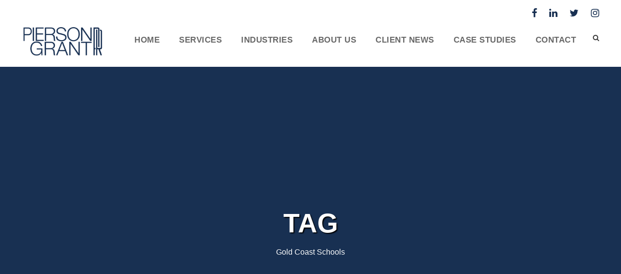

--- FILE ---
content_type: text/html; charset=UTF-8
request_url: https://www.piersongrant.com/tag/gold-coast-schools/
body_size: 12619
content:
<!DOCTYPE html>
<html lang="en-US" class="no-js">
<head>
	<meta charset="UTF-8">
	<meta name="viewport" content="width=device-width, initial-scale=1">
	<link rel="profile" href="https://gmpg.org/xfn/11">
	<link rel="pingback" href="https://www.piersongrant.com/xmlrpc.php">
	<meta name='robots' content='index, follow, max-image-preview:large, max-snippet:-1, max-video-preview:-1' />
	<style>img:is([sizes="auto" i], [sizes^="auto," i]) { contain-intrinsic-size: 3000px 1500px }</style>
	
	<!-- This site is optimized with the Yoast SEO plugin v20.11 - https://yoast.com/wordpress/plugins/seo/ -->
	<title>Gold Coast Schools Archives - Pierson Grant</title>
	<link rel="canonical" href="https://www.piersongrant.com/tag/gold-coast-schools/" />
	<meta property="og:locale" content="en_US" />
	<meta property="og:type" content="article" />
	<meta property="og:title" content="Gold Coast Schools Archives - Pierson Grant" />
	<meta property="og:url" content="https://www.piersongrant.com/tag/gold-coast-schools/" />
	<meta property="og:site_name" content="Pierson Grant" />
	<meta name="twitter:card" content="summary_large_image" />
	<script type="application/ld+json" class="yoast-schema-graph">{"@context":"https://schema.org","@graph":[{"@type":"CollectionPage","@id":"https://www.piersongrant.com/tag/gold-coast-schools/","url":"https://www.piersongrant.com/tag/gold-coast-schools/","name":"Gold Coast Schools Archives - Pierson Grant","isPartOf":{"@id":"https://www.piersongrant.com/#website"},"primaryImageOfPage":{"@id":"https://www.piersongrant.com/tag/gold-coast-schools/#primaryimage"},"image":{"@id":"https://www.piersongrant.com/tag/gold-coast-schools/#primaryimage"},"thumbnailUrl":"https://www.piersongrant.com/wp-content/uploads/2023/05/Pierson-Grant-featured-img.jpg","breadcrumb":{"@id":"https://www.piersongrant.com/tag/gold-coast-schools/#breadcrumb"},"inLanguage":"en-US"},{"@type":"ImageObject","inLanguage":"en-US","@id":"https://www.piersongrant.com/tag/gold-coast-schools/#primaryimage","url":"https://www.piersongrant.com/wp-content/uploads/2023/05/Pierson-Grant-featured-img.jpg","contentUrl":"https://www.piersongrant.com/wp-content/uploads/2023/05/Pierson-Grant-featured-img.jpg","width":1000,"height":420},{"@type":"BreadcrumbList","@id":"https://www.piersongrant.com/tag/gold-coast-schools/#breadcrumb","itemListElement":[{"@type":"ListItem","position":1,"name":"Home","item":"https://www.piersongrant.com/"},{"@type":"ListItem","position":2,"name":"Gold Coast Schools"}]},{"@type":"WebSite","@id":"https://www.piersongrant.com/#website","url":"https://www.piersongrant.com/","name":"Pierson Grant","description":"Pierson Grant is a full-service public relations, digital strategy and creative marketing firm reaching audiences around the world on behalf of great clients in many industries.","publisher":{"@id":"https://www.piersongrant.com/#organization"},"potentialAction":[{"@type":"SearchAction","target":{"@type":"EntryPoint","urlTemplate":"https://www.piersongrant.com/?s={search_term_string}"},"query-input":"required name=search_term_string"}],"inLanguage":"en-US"},{"@type":"Organization","@id":"https://www.piersongrant.com/#organization","name":"Pierson Grant","url":"https://www.piersongrant.com/","logo":{"@type":"ImageObject","inLanguage":"en-US","@id":"https://www.piersongrant.com/#/schema/logo/image/","url":"https://www.piersongrant.com/wp-content/uploads/2016/09/pg-logo-small-blue.png","contentUrl":"https://www.piersongrant.com/wp-content/uploads/2016/09/pg-logo-small-blue.png","width":340,"height":156,"caption":"Pierson Grant"},"image":{"@id":"https://www.piersongrant.com/#/schema/logo/image/"}}]}</script>
	<!-- / Yoast SEO plugin. -->


<link rel='dns-prefetch' href='//www.google.com' />
<link rel='dns-prefetch' href='//fonts.googleapis.com' />
<link rel="alternate" type="application/rss+xml" title="Pierson Grant &raquo; Feed" href="https://www.piersongrant.com/feed/" />
<link rel="alternate" type="application/rss+xml" title="Pierson Grant &raquo; Gold Coast Schools Tag Feed" href="https://www.piersongrant.com/tag/gold-coast-schools/feed/" />
		<!-- This site uses the Google Analytics by MonsterInsights plugin v9.11.1 - Using Analytics tracking - https://www.monsterinsights.com/ -->
							<script src="//www.googletagmanager.com/gtag/js?id=G-EKPRZKPHDC"  data-cfasync="false" data-wpfc-render="false" type="text/javascript" async></script>
			<script data-cfasync="false" data-wpfc-render="false" type="text/javascript">
				var mi_version = '9.11.1';
				var mi_track_user = true;
				var mi_no_track_reason = '';
								var MonsterInsightsDefaultLocations = {"page_location":"https:\/\/www.piersongrant.com\/tag\/gold-coast-schools\/"};
								MonsterInsightsDefaultLocations.page_location = window.location.href;
								if ( typeof MonsterInsightsPrivacyGuardFilter === 'function' ) {
					var MonsterInsightsLocations = (typeof MonsterInsightsExcludeQuery === 'object') ? MonsterInsightsPrivacyGuardFilter( MonsterInsightsExcludeQuery ) : MonsterInsightsPrivacyGuardFilter( MonsterInsightsDefaultLocations );
				} else {
					var MonsterInsightsLocations = (typeof MonsterInsightsExcludeQuery === 'object') ? MonsterInsightsExcludeQuery : MonsterInsightsDefaultLocations;
				}

								var disableStrs = [
										'ga-disable-G-EKPRZKPHDC',
									];

				/* Function to detect opted out users */
				function __gtagTrackerIsOptedOut() {
					for (var index = 0; index < disableStrs.length; index++) {
						if (document.cookie.indexOf(disableStrs[index] + '=true') > -1) {
							return true;
						}
					}

					return false;
				}

				/* Disable tracking if the opt-out cookie exists. */
				if (__gtagTrackerIsOptedOut()) {
					for (var index = 0; index < disableStrs.length; index++) {
						window[disableStrs[index]] = true;
					}
				}

				/* Opt-out function */
				function __gtagTrackerOptout() {
					for (var index = 0; index < disableStrs.length; index++) {
						document.cookie = disableStrs[index] + '=true; expires=Thu, 31 Dec 2099 23:59:59 UTC; path=/';
						window[disableStrs[index]] = true;
					}
				}

				if ('undefined' === typeof gaOptout) {
					function gaOptout() {
						__gtagTrackerOptout();
					}
				}
								window.dataLayer = window.dataLayer || [];

				window.MonsterInsightsDualTracker = {
					helpers: {},
					trackers: {},
				};
				if (mi_track_user) {
					function __gtagDataLayer() {
						dataLayer.push(arguments);
					}

					function __gtagTracker(type, name, parameters) {
						if (!parameters) {
							parameters = {};
						}

						if (parameters.send_to) {
							__gtagDataLayer.apply(null, arguments);
							return;
						}

						if (type === 'event') {
														parameters.send_to = monsterinsights_frontend.v4_id;
							var hookName = name;
							if (typeof parameters['event_category'] !== 'undefined') {
								hookName = parameters['event_category'] + ':' + name;
							}

							if (typeof MonsterInsightsDualTracker.trackers[hookName] !== 'undefined') {
								MonsterInsightsDualTracker.trackers[hookName](parameters);
							} else {
								__gtagDataLayer('event', name, parameters);
							}
							
						} else {
							__gtagDataLayer.apply(null, arguments);
						}
					}

					__gtagTracker('js', new Date());
					__gtagTracker('set', {
						'developer_id.dZGIzZG': true,
											});
					if ( MonsterInsightsLocations.page_location ) {
						__gtagTracker('set', MonsterInsightsLocations);
					}
										__gtagTracker('config', 'G-EKPRZKPHDC', {"forceSSL":"true","link_attribution":"true"} );
										window.gtag = __gtagTracker;										(function () {
						/* https://developers.google.com/analytics/devguides/collection/analyticsjs/ */
						/* ga and __gaTracker compatibility shim. */
						var noopfn = function () {
							return null;
						};
						var newtracker = function () {
							return new Tracker();
						};
						var Tracker = function () {
							return null;
						};
						var p = Tracker.prototype;
						p.get = noopfn;
						p.set = noopfn;
						p.send = function () {
							var args = Array.prototype.slice.call(arguments);
							args.unshift('send');
							__gaTracker.apply(null, args);
						};
						var __gaTracker = function () {
							var len = arguments.length;
							if (len === 0) {
								return;
							}
							var f = arguments[len - 1];
							if (typeof f !== 'object' || f === null || typeof f.hitCallback !== 'function') {
								if ('send' === arguments[0]) {
									var hitConverted, hitObject = false, action;
									if ('event' === arguments[1]) {
										if ('undefined' !== typeof arguments[3]) {
											hitObject = {
												'eventAction': arguments[3],
												'eventCategory': arguments[2],
												'eventLabel': arguments[4],
												'value': arguments[5] ? arguments[5] : 1,
											}
										}
									}
									if ('pageview' === arguments[1]) {
										if ('undefined' !== typeof arguments[2]) {
											hitObject = {
												'eventAction': 'page_view',
												'page_path': arguments[2],
											}
										}
									}
									if (typeof arguments[2] === 'object') {
										hitObject = arguments[2];
									}
									if (typeof arguments[5] === 'object') {
										Object.assign(hitObject, arguments[5]);
									}
									if ('undefined' !== typeof arguments[1].hitType) {
										hitObject = arguments[1];
										if ('pageview' === hitObject.hitType) {
											hitObject.eventAction = 'page_view';
										}
									}
									if (hitObject) {
										action = 'timing' === arguments[1].hitType ? 'timing_complete' : hitObject.eventAction;
										hitConverted = mapArgs(hitObject);
										__gtagTracker('event', action, hitConverted);
									}
								}
								return;
							}

							function mapArgs(args) {
								var arg, hit = {};
								var gaMap = {
									'eventCategory': 'event_category',
									'eventAction': 'event_action',
									'eventLabel': 'event_label',
									'eventValue': 'event_value',
									'nonInteraction': 'non_interaction',
									'timingCategory': 'event_category',
									'timingVar': 'name',
									'timingValue': 'value',
									'timingLabel': 'event_label',
									'page': 'page_path',
									'location': 'page_location',
									'title': 'page_title',
									'referrer' : 'page_referrer',
								};
								for (arg in args) {
																		if (!(!args.hasOwnProperty(arg) || !gaMap.hasOwnProperty(arg))) {
										hit[gaMap[arg]] = args[arg];
									} else {
										hit[arg] = args[arg];
									}
								}
								return hit;
							}

							try {
								f.hitCallback();
							} catch (ex) {
							}
						};
						__gaTracker.create = newtracker;
						__gaTracker.getByName = newtracker;
						__gaTracker.getAll = function () {
							return [];
						};
						__gaTracker.remove = noopfn;
						__gaTracker.loaded = true;
						window['__gaTracker'] = __gaTracker;
					})();
									} else {
										console.log("");
					(function () {
						function __gtagTracker() {
							return null;
						}

						window['__gtagTracker'] = __gtagTracker;
						window['gtag'] = __gtagTracker;
					})();
									}
			</script>
							<!-- / Google Analytics by MonsterInsights -->
		<script type="text/javascript">
/* <![CDATA[ */
window._wpemojiSettings = {"baseUrl":"https:\/\/s.w.org\/images\/core\/emoji\/16.0.1\/72x72\/","ext":".png","svgUrl":"https:\/\/s.w.org\/images\/core\/emoji\/16.0.1\/svg\/","svgExt":".svg","source":{"concatemoji":"https:\/\/www.piersongrant.com\/wp-includes\/js\/wp-emoji-release.min.js?ver=6.8.3"}};
/*! This file is auto-generated */
!function(s,n){var o,i,e;function c(e){try{var t={supportTests:e,timestamp:(new Date).valueOf()};sessionStorage.setItem(o,JSON.stringify(t))}catch(e){}}function p(e,t,n){e.clearRect(0,0,e.canvas.width,e.canvas.height),e.fillText(t,0,0);var t=new Uint32Array(e.getImageData(0,0,e.canvas.width,e.canvas.height).data),a=(e.clearRect(0,0,e.canvas.width,e.canvas.height),e.fillText(n,0,0),new Uint32Array(e.getImageData(0,0,e.canvas.width,e.canvas.height).data));return t.every(function(e,t){return e===a[t]})}function u(e,t){e.clearRect(0,0,e.canvas.width,e.canvas.height),e.fillText(t,0,0);for(var n=e.getImageData(16,16,1,1),a=0;a<n.data.length;a++)if(0!==n.data[a])return!1;return!0}function f(e,t,n,a){switch(t){case"flag":return n(e,"\ud83c\udff3\ufe0f\u200d\u26a7\ufe0f","\ud83c\udff3\ufe0f\u200b\u26a7\ufe0f")?!1:!n(e,"\ud83c\udde8\ud83c\uddf6","\ud83c\udde8\u200b\ud83c\uddf6")&&!n(e,"\ud83c\udff4\udb40\udc67\udb40\udc62\udb40\udc65\udb40\udc6e\udb40\udc67\udb40\udc7f","\ud83c\udff4\u200b\udb40\udc67\u200b\udb40\udc62\u200b\udb40\udc65\u200b\udb40\udc6e\u200b\udb40\udc67\u200b\udb40\udc7f");case"emoji":return!a(e,"\ud83e\udedf")}return!1}function g(e,t,n,a){var r="undefined"!=typeof WorkerGlobalScope&&self instanceof WorkerGlobalScope?new OffscreenCanvas(300,150):s.createElement("canvas"),o=r.getContext("2d",{willReadFrequently:!0}),i=(o.textBaseline="top",o.font="600 32px Arial",{});return e.forEach(function(e){i[e]=t(o,e,n,a)}),i}function t(e){var t=s.createElement("script");t.src=e,t.defer=!0,s.head.appendChild(t)}"undefined"!=typeof Promise&&(o="wpEmojiSettingsSupports",i=["flag","emoji"],n.supports={everything:!0,everythingExceptFlag:!0},e=new Promise(function(e){s.addEventListener("DOMContentLoaded",e,{once:!0})}),new Promise(function(t){var n=function(){try{var e=JSON.parse(sessionStorage.getItem(o));if("object"==typeof e&&"number"==typeof e.timestamp&&(new Date).valueOf()<e.timestamp+604800&&"object"==typeof e.supportTests)return e.supportTests}catch(e){}return null}();if(!n){if("undefined"!=typeof Worker&&"undefined"!=typeof OffscreenCanvas&&"undefined"!=typeof URL&&URL.createObjectURL&&"undefined"!=typeof Blob)try{var e="postMessage("+g.toString()+"("+[JSON.stringify(i),f.toString(),p.toString(),u.toString()].join(",")+"));",a=new Blob([e],{type:"text/javascript"}),r=new Worker(URL.createObjectURL(a),{name:"wpTestEmojiSupports"});return void(r.onmessage=function(e){c(n=e.data),r.terminate(),t(n)})}catch(e){}c(n=g(i,f,p,u))}t(n)}).then(function(e){for(var t in e)n.supports[t]=e[t],n.supports.everything=n.supports.everything&&n.supports[t],"flag"!==t&&(n.supports.everythingExceptFlag=n.supports.everythingExceptFlag&&n.supports[t]);n.supports.everythingExceptFlag=n.supports.everythingExceptFlag&&!n.supports.flag,n.DOMReady=!1,n.readyCallback=function(){n.DOMReady=!0}}).then(function(){return e}).then(function(){var e;n.supports.everything||(n.readyCallback(),(e=n.source||{}).concatemoji?t(e.concatemoji):e.wpemoji&&e.twemoji&&(t(e.twemoji),t(e.wpemoji)))}))}((window,document),window._wpemojiSettings);
/* ]]> */
</script>
<style id='wp-emoji-styles-inline-css' type='text/css'>

	img.wp-smiley, img.emoji {
		display: inline !important;
		border: none !important;
		box-shadow: none !important;
		height: 1em !important;
		width: 1em !important;
		margin: 0 0.07em !important;
		vertical-align: -0.1em !important;
		background: none !important;
		padding: 0 !important;
	}
</style>
<link rel='stylesheet' id='wp-block-library-css' href='https://www.piersongrant.com/wp-includes/css/dist/block-library/style.min.css?ver=6.8.3' type='text/css' media='all' />
<style id='classic-theme-styles-inline-css' type='text/css'>
/*! This file is auto-generated */
.wp-block-button__link{color:#fff;background-color:#32373c;border-radius:9999px;box-shadow:none;text-decoration:none;padding:calc(.667em + 2px) calc(1.333em + 2px);font-size:1.125em}.wp-block-file__button{background:#32373c;color:#fff;text-decoration:none}
</style>
<style id='global-styles-inline-css' type='text/css'>
:root{--wp--preset--aspect-ratio--square: 1;--wp--preset--aspect-ratio--4-3: 4/3;--wp--preset--aspect-ratio--3-4: 3/4;--wp--preset--aspect-ratio--3-2: 3/2;--wp--preset--aspect-ratio--2-3: 2/3;--wp--preset--aspect-ratio--16-9: 16/9;--wp--preset--aspect-ratio--9-16: 9/16;--wp--preset--color--black: #000000;--wp--preset--color--cyan-bluish-gray: #abb8c3;--wp--preset--color--white: #ffffff;--wp--preset--color--pale-pink: #f78da7;--wp--preset--color--vivid-red: #cf2e2e;--wp--preset--color--luminous-vivid-orange: #ff6900;--wp--preset--color--luminous-vivid-amber: #fcb900;--wp--preset--color--light-green-cyan: #7bdcb5;--wp--preset--color--vivid-green-cyan: #00d084;--wp--preset--color--pale-cyan-blue: #8ed1fc;--wp--preset--color--vivid-cyan-blue: #0693e3;--wp--preset--color--vivid-purple: #9b51e0;--wp--preset--gradient--vivid-cyan-blue-to-vivid-purple: linear-gradient(135deg,rgba(6,147,227,1) 0%,rgb(155,81,224) 100%);--wp--preset--gradient--light-green-cyan-to-vivid-green-cyan: linear-gradient(135deg,rgb(122,220,180) 0%,rgb(0,208,130) 100%);--wp--preset--gradient--luminous-vivid-amber-to-luminous-vivid-orange: linear-gradient(135deg,rgba(252,185,0,1) 0%,rgba(255,105,0,1) 100%);--wp--preset--gradient--luminous-vivid-orange-to-vivid-red: linear-gradient(135deg,rgba(255,105,0,1) 0%,rgb(207,46,46) 100%);--wp--preset--gradient--very-light-gray-to-cyan-bluish-gray: linear-gradient(135deg,rgb(238,238,238) 0%,rgb(169,184,195) 100%);--wp--preset--gradient--cool-to-warm-spectrum: linear-gradient(135deg,rgb(74,234,220) 0%,rgb(151,120,209) 20%,rgb(207,42,186) 40%,rgb(238,44,130) 60%,rgb(251,105,98) 80%,rgb(254,248,76) 100%);--wp--preset--gradient--blush-light-purple: linear-gradient(135deg,rgb(255,206,236) 0%,rgb(152,150,240) 100%);--wp--preset--gradient--blush-bordeaux: linear-gradient(135deg,rgb(254,205,165) 0%,rgb(254,45,45) 50%,rgb(107,0,62) 100%);--wp--preset--gradient--luminous-dusk: linear-gradient(135deg,rgb(255,203,112) 0%,rgb(199,81,192) 50%,rgb(65,88,208) 100%);--wp--preset--gradient--pale-ocean: linear-gradient(135deg,rgb(255,245,203) 0%,rgb(182,227,212) 50%,rgb(51,167,181) 100%);--wp--preset--gradient--electric-grass: linear-gradient(135deg,rgb(202,248,128) 0%,rgb(113,206,126) 100%);--wp--preset--gradient--midnight: linear-gradient(135deg,rgb(2,3,129) 0%,rgb(40,116,252) 100%);--wp--preset--font-size--small: 13px;--wp--preset--font-size--medium: 20px;--wp--preset--font-size--large: 36px;--wp--preset--font-size--x-large: 42px;--wp--preset--spacing--20: 0.44rem;--wp--preset--spacing--30: 0.67rem;--wp--preset--spacing--40: 1rem;--wp--preset--spacing--50: 1.5rem;--wp--preset--spacing--60: 2.25rem;--wp--preset--spacing--70: 3.38rem;--wp--preset--spacing--80: 5.06rem;--wp--preset--shadow--natural: 6px 6px 9px rgba(0, 0, 0, 0.2);--wp--preset--shadow--deep: 12px 12px 50px rgba(0, 0, 0, 0.4);--wp--preset--shadow--sharp: 6px 6px 0px rgba(0, 0, 0, 0.2);--wp--preset--shadow--outlined: 6px 6px 0px -3px rgba(255, 255, 255, 1), 6px 6px rgba(0, 0, 0, 1);--wp--preset--shadow--crisp: 6px 6px 0px rgba(0, 0, 0, 1);}:where(.is-layout-flex){gap: 0.5em;}:where(.is-layout-grid){gap: 0.5em;}body .is-layout-flex{display: flex;}.is-layout-flex{flex-wrap: wrap;align-items: center;}.is-layout-flex > :is(*, div){margin: 0;}body .is-layout-grid{display: grid;}.is-layout-grid > :is(*, div){margin: 0;}:where(.wp-block-columns.is-layout-flex){gap: 2em;}:where(.wp-block-columns.is-layout-grid){gap: 2em;}:where(.wp-block-post-template.is-layout-flex){gap: 1.25em;}:where(.wp-block-post-template.is-layout-grid){gap: 1.25em;}.has-black-color{color: var(--wp--preset--color--black) !important;}.has-cyan-bluish-gray-color{color: var(--wp--preset--color--cyan-bluish-gray) !important;}.has-white-color{color: var(--wp--preset--color--white) !important;}.has-pale-pink-color{color: var(--wp--preset--color--pale-pink) !important;}.has-vivid-red-color{color: var(--wp--preset--color--vivid-red) !important;}.has-luminous-vivid-orange-color{color: var(--wp--preset--color--luminous-vivid-orange) !important;}.has-luminous-vivid-amber-color{color: var(--wp--preset--color--luminous-vivid-amber) !important;}.has-light-green-cyan-color{color: var(--wp--preset--color--light-green-cyan) !important;}.has-vivid-green-cyan-color{color: var(--wp--preset--color--vivid-green-cyan) !important;}.has-pale-cyan-blue-color{color: var(--wp--preset--color--pale-cyan-blue) !important;}.has-vivid-cyan-blue-color{color: var(--wp--preset--color--vivid-cyan-blue) !important;}.has-vivid-purple-color{color: var(--wp--preset--color--vivid-purple) !important;}.has-black-background-color{background-color: var(--wp--preset--color--black) !important;}.has-cyan-bluish-gray-background-color{background-color: var(--wp--preset--color--cyan-bluish-gray) !important;}.has-white-background-color{background-color: var(--wp--preset--color--white) !important;}.has-pale-pink-background-color{background-color: var(--wp--preset--color--pale-pink) !important;}.has-vivid-red-background-color{background-color: var(--wp--preset--color--vivid-red) !important;}.has-luminous-vivid-orange-background-color{background-color: var(--wp--preset--color--luminous-vivid-orange) !important;}.has-luminous-vivid-amber-background-color{background-color: var(--wp--preset--color--luminous-vivid-amber) !important;}.has-light-green-cyan-background-color{background-color: var(--wp--preset--color--light-green-cyan) !important;}.has-vivid-green-cyan-background-color{background-color: var(--wp--preset--color--vivid-green-cyan) !important;}.has-pale-cyan-blue-background-color{background-color: var(--wp--preset--color--pale-cyan-blue) !important;}.has-vivid-cyan-blue-background-color{background-color: var(--wp--preset--color--vivid-cyan-blue) !important;}.has-vivid-purple-background-color{background-color: var(--wp--preset--color--vivid-purple) !important;}.has-black-border-color{border-color: var(--wp--preset--color--black) !important;}.has-cyan-bluish-gray-border-color{border-color: var(--wp--preset--color--cyan-bluish-gray) !important;}.has-white-border-color{border-color: var(--wp--preset--color--white) !important;}.has-pale-pink-border-color{border-color: var(--wp--preset--color--pale-pink) !important;}.has-vivid-red-border-color{border-color: var(--wp--preset--color--vivid-red) !important;}.has-luminous-vivid-orange-border-color{border-color: var(--wp--preset--color--luminous-vivid-orange) !important;}.has-luminous-vivid-amber-border-color{border-color: var(--wp--preset--color--luminous-vivid-amber) !important;}.has-light-green-cyan-border-color{border-color: var(--wp--preset--color--light-green-cyan) !important;}.has-vivid-green-cyan-border-color{border-color: var(--wp--preset--color--vivid-green-cyan) !important;}.has-pale-cyan-blue-border-color{border-color: var(--wp--preset--color--pale-cyan-blue) !important;}.has-vivid-cyan-blue-border-color{border-color: var(--wp--preset--color--vivid-cyan-blue) !important;}.has-vivid-purple-border-color{border-color: var(--wp--preset--color--vivid-purple) !important;}.has-vivid-cyan-blue-to-vivid-purple-gradient-background{background: var(--wp--preset--gradient--vivid-cyan-blue-to-vivid-purple) !important;}.has-light-green-cyan-to-vivid-green-cyan-gradient-background{background: var(--wp--preset--gradient--light-green-cyan-to-vivid-green-cyan) !important;}.has-luminous-vivid-amber-to-luminous-vivid-orange-gradient-background{background: var(--wp--preset--gradient--luminous-vivid-amber-to-luminous-vivid-orange) !important;}.has-luminous-vivid-orange-to-vivid-red-gradient-background{background: var(--wp--preset--gradient--luminous-vivid-orange-to-vivid-red) !important;}.has-very-light-gray-to-cyan-bluish-gray-gradient-background{background: var(--wp--preset--gradient--very-light-gray-to-cyan-bluish-gray) !important;}.has-cool-to-warm-spectrum-gradient-background{background: var(--wp--preset--gradient--cool-to-warm-spectrum) !important;}.has-blush-light-purple-gradient-background{background: var(--wp--preset--gradient--blush-light-purple) !important;}.has-blush-bordeaux-gradient-background{background: var(--wp--preset--gradient--blush-bordeaux) !important;}.has-luminous-dusk-gradient-background{background: var(--wp--preset--gradient--luminous-dusk) !important;}.has-pale-ocean-gradient-background{background: var(--wp--preset--gradient--pale-ocean) !important;}.has-electric-grass-gradient-background{background: var(--wp--preset--gradient--electric-grass) !important;}.has-midnight-gradient-background{background: var(--wp--preset--gradient--midnight) !important;}.has-small-font-size{font-size: var(--wp--preset--font-size--small) !important;}.has-medium-font-size{font-size: var(--wp--preset--font-size--medium) !important;}.has-large-font-size{font-size: var(--wp--preset--font-size--large) !important;}.has-x-large-font-size{font-size: var(--wp--preset--font-size--x-large) !important;}
:where(.wp-block-post-template.is-layout-flex){gap: 1.25em;}:where(.wp-block-post-template.is-layout-grid){gap: 1.25em;}
:where(.wp-block-columns.is-layout-flex){gap: 2em;}:where(.wp-block-columns.is-layout-grid){gap: 2em;}
:root :where(.wp-block-pullquote){font-size: 1.5em;line-height: 1.6;}
</style>
<link rel='stylesheet' id='gdlr-core-google-font-css' href='https://fonts.googleapis.com/css?family=Raleway%3A100%2C200%2C300%2Cregular%2C500%2C600%2C700%2C800%2C900%2C100italic%2C200italic%2C300italic%2Citalic%2C500italic%2C600italic%2C700italic%2C800italic%2C900italic%7CSource+Sans+Pro%3A200%2C200italic%2C300%2C300italic%2Cregular%2Citalic%2C600%2C600italic%2C700%2C700italic%2C900%2C900italic%7COpen+Sans%3A300%2Cregular%2C500%2C600%2C700%2C800%2C300italic%2Citalic%2C500italic%2C600italic%2C700italic%2C800italic&#038;subset=cyrillic%2Ccyrillic-ext%2Clatin%2Clatin-ext%2Cvietnamese%2Cgreek%2Cgreek-ext%2Chebrew&#038;display=optional&#038;ver=6.8.3' type='text/css' media='all' />
<link rel='stylesheet' id='font-awesome-css' href='https://www.piersongrant.com/wp-content/plugins/goodlayers-core/plugins/fontawesome/font-awesome.css?ver=6.8.3' type='text/css' media='all' />
<link rel='stylesheet' id='elegant-font-css' href='https://www.piersongrant.com/wp-content/plugins/goodlayers-core/plugins/elegant/elegant-font.css?ver=6.8.3' type='text/css' media='all' />
<link rel='stylesheet' id='gdlr-core-plugin-css' href='https://www.piersongrant.com/wp-content/plugins/goodlayers-core/plugins/style.css?ver=1656522982' type='text/css' media='all' />
<link rel='stylesheet' id='gdlr-core-page-builder-css' href='https://www.piersongrant.com/wp-content/plugins/goodlayers-core/include/css/page-builder.css?ver=6.8.3' type='text/css' media='all' />
<link rel='stylesheet' id='infinite-style-core-css' href='https://www.piersongrant.com/wp-content/themes/infinite/css/style-core.css?ver=6.8.3' type='text/css' media='all' />
<link rel='stylesheet' id='infinite-custom-style-css' href='https://www.piersongrant.com/wp-content/uploads/gdlr-style-custom.css?1689964574&#038;ver=6.8.3' type='text/css' media='all' />
<link rel='stylesheet' id='infinite-child-theme-style-css' href='https://www.piersongrant.com/wp-content/themes/infinite-child/style.css?ver=6.8.3' type='text/css' media='all' />
<script type="text/javascript" src="https://www.piersongrant.com/wp-content/plugins/google-analytics-for-wordpress/assets/js/frontend-gtag.min.js?ver=9.11.1" id="monsterinsights-frontend-script-js" async="async" data-wp-strategy="async"></script>
<script data-cfasync="false" data-wpfc-render="false" type="text/javascript" id='monsterinsights-frontend-script-js-extra'>/* <![CDATA[ */
var monsterinsights_frontend = {"js_events_tracking":"true","download_extensions":"doc,pdf,ppt,zip,xls,docx,pptx,xlsx","inbound_paths":"[{\"path\":\"\\\/go\\\/\",\"label\":\"affiliate\"},{\"path\":\"\\\/recommend\\\/\",\"label\":\"affiliate\"}]","home_url":"https:\/\/www.piersongrant.com","hash_tracking":"false","v4_id":"G-EKPRZKPHDC"};/* ]]> */
</script>
<script type="text/javascript" src="https://www.piersongrant.com/wp-includes/js/jquery/jquery.min.js?ver=3.7.1" id="jquery-core-js"></script>
<script type="text/javascript" src="https://www.piersongrant.com/wp-includes/js/jquery/jquery-migrate.min.js?ver=3.4.1" id="jquery-migrate-js"></script>
<!--[if lt IE 9]>
<script type="text/javascript" src="https://www.piersongrant.com/wp-content/themes/infinite/js/html5.js?ver=6.8.3" id="infinite-html5js-js"></script>
<![endif]-->
<link rel="https://api.w.org/" href="https://www.piersongrant.com/wp-json/" /><link rel="alternate" title="JSON" type="application/json" href="https://www.piersongrant.com/wp-json/wp/v2/tags/274" /><link rel="EditURI" type="application/rsd+xml" title="RSD" href="https://www.piersongrant.com/xmlrpc.php?rsd" />
<meta name="generator" content="Powered by Slider Revolution 6.5.24 - responsive, Mobile-Friendly Slider Plugin for WordPress with comfortable drag and drop interface." />
<script>function setREVStartSize(e){
			//window.requestAnimationFrame(function() {
				window.RSIW = window.RSIW===undefined ? window.innerWidth : window.RSIW;
				window.RSIH = window.RSIH===undefined ? window.innerHeight : window.RSIH;
				try {
					var pw = document.getElementById(e.c).parentNode.offsetWidth,
						newh;
					pw = pw===0 || isNaN(pw) || (e.l=="fullwidth" || e.layout=="fullwidth") ? window.RSIW : pw;
					e.tabw = e.tabw===undefined ? 0 : parseInt(e.tabw);
					e.thumbw = e.thumbw===undefined ? 0 : parseInt(e.thumbw);
					e.tabh = e.tabh===undefined ? 0 : parseInt(e.tabh);
					e.thumbh = e.thumbh===undefined ? 0 : parseInt(e.thumbh);
					e.tabhide = e.tabhide===undefined ? 0 : parseInt(e.tabhide);
					e.thumbhide = e.thumbhide===undefined ? 0 : parseInt(e.thumbhide);
					e.mh = e.mh===undefined || e.mh=="" || e.mh==="auto" ? 0 : parseInt(e.mh,0);
					if(e.layout==="fullscreen" || e.l==="fullscreen")
						newh = Math.max(e.mh,window.RSIH);
					else{
						e.gw = Array.isArray(e.gw) ? e.gw : [e.gw];
						for (var i in e.rl) if (e.gw[i]===undefined || e.gw[i]===0) e.gw[i] = e.gw[i-1];
						e.gh = e.el===undefined || e.el==="" || (Array.isArray(e.el) && e.el.length==0)? e.gh : e.el;
						e.gh = Array.isArray(e.gh) ? e.gh : [e.gh];
						for (var i in e.rl) if (e.gh[i]===undefined || e.gh[i]===0) e.gh[i] = e.gh[i-1];
											
						var nl = new Array(e.rl.length),
							ix = 0,
							sl;
						e.tabw = e.tabhide>=pw ? 0 : e.tabw;
						e.thumbw = e.thumbhide>=pw ? 0 : e.thumbw;
						e.tabh = e.tabhide>=pw ? 0 : e.tabh;
						e.thumbh = e.thumbhide>=pw ? 0 : e.thumbh;
						for (var i in e.rl) nl[i] = e.rl[i]<window.RSIW ? 0 : e.rl[i];
						sl = nl[0];
						for (var i in nl) if (sl>nl[i] && nl[i]>0) { sl = nl[i]; ix=i;}
						var m = pw>(e.gw[ix]+e.tabw+e.thumbw) ? 1 : (pw-(e.tabw+e.thumbw)) / (e.gw[ix]);
						newh =  (e.gh[ix] * m) + (e.tabh + e.thumbh);
					}
					var el = document.getElementById(e.c);
					if (el!==null && el) el.style.height = newh+"px";
					el = document.getElementById(e.c+"_wrapper");
					if (el!==null && el) {
						el.style.height = newh+"px";
						el.style.display = "block";
					}
				} catch(e){
					console.log("Failure at Presize of Slider:" + e)
				}
			//});
		  };</script>
</head>

<body class="archive tag tag-gold-coast-schools tag-274 wp-theme-infinite wp-child-theme-infinite-child gdlr-core-body infinite-body infinite-body-front infinite-full  infinite-with-sticky-navigation  infinite-blockquote-style-1 gdlr-core-link-to-lightbox" data-home-url="https://www.piersongrant.com/" >
<div class="infinite-mobile-header-wrap" ><div class="infinite-top-bar " ><div class="infinite-top-bar-background" ></div><div class="infinite-top-bar-container infinite-top-bar-full " ><div class="infinite-top-bar-container-inner clearfix" ><div class="infinite-top-bar-right infinite-item-pdlr"><div class="infinite-top-bar-right-social" ><a href="https://www.facebook.com/PiersonGrantPR/" target="_blank" class="infinite-top-bar-social-icon" title="facebook" ><i class="fa fa-facebook" ></i></a><a href="https://www.linkedin.com/company/piersongrantpr" target="_blank" class="infinite-top-bar-social-icon" title="linkedin" ><i class="fa fa-linkedin" ></i></a><a href="https://twitter.com/PiersonGrantPR" target="_blank" class="infinite-top-bar-social-icon" title="twitter" ><i class="fa fa-twitter" ></i></a><a href="https://www.instagram.com/piersongrantpr/" target="_blank" class="infinite-top-bar-social-icon" title="instagram" ><i class="fa fa-instagram" ></i></a></div></div></div></div></div><div class="infinite-mobile-header infinite-header-background infinite-style-slide infinite-sticky-mobile-navigation " id="infinite-mobile-header" ><div class="infinite-mobile-header-container infinite-container clearfix" ><div class="infinite-logo  infinite-item-pdlr"><div class="infinite-logo-inner"><a class="" href="https://www.piersongrant.com/" ><img src="https://www.piersongrant.com/wp-content/uploads/2022/06/pg-logo-small-blue.png" alt="" width="238" height="89" title="pg-logo-small-blue" /></a></div></div><div class="infinite-mobile-menu-right" ><div class="infinite-main-menu-search" id="infinite-mobile-top-search" ><i class="fa fa-search" ></i></div><div class="infinite-top-search-wrap" >
	<div class="infinite-top-search-close" ></div>

	<div class="infinite-top-search-row" >
		<div class="infinite-top-search-cell" >
			<form role="search" method="get" class="search-form" action="https://www.piersongrant.com/">
	<input type="text" class="search-field infinite-title-font" placeholder="Search..." value="" name="s">
	<div class="infinite-top-search-submit"><i class="fa fa-search" ></i></div>
	<input type="submit" class="search-submit" value="Search">
	<div class="infinite-top-search-close"><i class="icon_close" ></i></div>
	</form>
		</div>
	</div>

</div>
<div class="infinite-mobile-menu" ><a class="infinite-mm-menu-button infinite-mobile-menu-button infinite-mobile-button-hamburger-with-border" href="#infinite-mobile-menu" ><i class="fa fa-bars" ></i></a><div class="infinite-mm-menu-wrap infinite-navigation-font" id="infinite-mobile-menu" data-slide="right" ><ul id="menu-main-menu" class="m-menu"><li class="menu-item menu-item-type-post_type menu-item-object-page menu-item-home menu-item-176"><a href="https://www.piersongrant.com/">Home</a></li>
<li class="menu-item menu-item-type-custom menu-item-object-custom menu-item-has-children menu-item-2435"><a href="#">Services</a>
<ul class="sub-menu">
	<li class="menu-item menu-item-type-post_type menu-item-object-page menu-item-2431"><a href="https://www.piersongrant.com/public-relations/">Public Relations</a></li>
	<li class="menu-item menu-item-type-post_type menu-item-object-page menu-item-2434"><a href="https://www.piersongrant.com/publicity-media-relations/">Publicity &#038; Media Relations</a></li>
	<li class="menu-item menu-item-type-post_type menu-item-object-page menu-item-2429"><a href="https://www.piersongrant.com/issues-crisis-management/">Issues and Crisis Management</a></li>
	<li class="menu-item menu-item-type-post_type menu-item-object-page menu-item-2433"><a href="https://www.piersongrant.com/social-media-influencer-engagement/">Social Media &#038; Influencer Engagement</a></li>
	<li class="menu-item menu-item-type-post_type menu-item-object-page menu-item-2432"><a href="https://www.piersongrant.com/digital-marketing/">Digital Marketing</a></li>
	<li class="menu-item menu-item-type-post_type menu-item-object-page menu-item-2430"><a href="https://www.piersongrant.com/branding/">Branding</a></li>
</ul>
</li>
<li class="menu-item menu-item-type-custom menu-item-object-custom menu-item-has-children menu-item-1929"><a href="#">Industries</a>
<ul class="sub-menu">
	<li class="menu-item menu-item-type-post_type menu-item-object-page menu-item-1940"><a href="https://www.piersongrant.com/arts-culture/">Arts &#038; Culture</a></li>
	<li class="menu-item menu-item-type-post_type menu-item-object-page menu-item-1939"><a href="https://www.piersongrant.com/community-services-education/">Community Services &#038; Education</a></li>
	<li class="menu-item menu-item-type-post_type menu-item-object-page menu-item-1933"><a href="https://www.piersongrant.com/energy-technology/">Energy &#038; Technology</a></li>
	<li class="menu-item menu-item-type-post_type menu-item-object-page menu-item-1938"><a href="https://www.piersongrant.com/financial/">Financial</a></li>
	<li class="menu-item menu-item-type-post_type menu-item-object-page menu-item-1937"><a href="https://www.piersongrant.com/healthcare/">Healthcare</a></li>
	<li class="menu-item menu-item-type-post_type menu-item-object-page menu-item-1936"><a href="https://www.piersongrant.com/hospitality/">Hospitality</a></li>
	<li class="menu-item menu-item-type-post_type menu-item-object-page menu-item-1935"><a href="https://www.piersongrant.com/luxury-lifestyle/">Luxury Lifestyle</a></li>
	<li class="menu-item menu-item-type-post_type menu-item-object-page menu-item-1934"><a href="https://www.piersongrant.com/marine-and-maritime/">Marine &#038; Maritime</a></li>
	<li class="menu-item menu-item-type-post_type menu-item-object-page menu-item-1932"><a href="https://www.piersongrant.com/professional-services/">Professional Services</a></li>
	<li class="menu-item menu-item-type-post_type menu-item-object-page menu-item-1931"><a href="https://www.piersongrant.com/real-estate/">Real Estate</a></li>
	<li class="menu-item menu-item-type-post_type menu-item-object-page menu-item-1930"><a href="https://www.piersongrant.com/restaurants/">Restaurants &#038; Specialty Foods</a></li>
</ul>
</li>
<li class="menu-item menu-item-type-post_type menu-item-object-page menu-item-29"><a href="https://www.piersongrant.com/about-us/">About Us</a></li>
<li class="menu-item menu-item-type-post_type menu-item-object-page menu-item-27"><a href="https://www.piersongrant.com/news/">Client News</a></li>
<li class="menu-item menu-item-type-post_type menu-item-object-page menu-item-7422"><a href="https://www.piersongrant.com/case-studies/">Case Studies</a></li>
<li class="menu-item menu-item-type-post_type menu-item-object-page menu-item-26"><a href="https://www.piersongrant.com/contact/">Contact</a></li>
</ul></div></div></div></div></div></div><div class="infinite-body-outer-wrapper ">
		<div class="infinite-body-wrapper clearfix  infinite-with-frame">
	<div class="infinite-top-bar " ><div class="infinite-top-bar-background" ></div><div class="infinite-top-bar-container infinite-top-bar-full " ><div class="infinite-top-bar-container-inner clearfix" ><div class="infinite-top-bar-right infinite-item-pdlr"><div class="infinite-top-bar-right-social" ><a href="https://www.facebook.com/PiersonGrantPR/" target="_blank" class="infinite-top-bar-social-icon" title="facebook" ><i class="fa fa-facebook" ></i></a><a href="https://www.linkedin.com/company/piersongrantpr" target="_blank" class="infinite-top-bar-social-icon" title="linkedin" ><i class="fa fa-linkedin" ></i></a><a href="https://twitter.com/PiersonGrantPR" target="_blank" class="infinite-top-bar-social-icon" title="twitter" ><i class="fa fa-twitter" ></i></a><a href="https://www.instagram.com/piersongrantpr/" target="_blank" class="infinite-top-bar-social-icon" title="instagram" ><i class="fa fa-instagram" ></i></a></div></div></div></div></div>	
<header class="infinite-header-wrap infinite-header-style-plain  infinite-style-menu-right infinite-sticky-navigation infinite-style-fixed" data-navigation-offset="75px"  >
	<div class="infinite-header-background" ></div>
	<div class="infinite-header-container  infinite-header-full">
			
		<div class="infinite-header-container-inner clearfix">
			<div class="infinite-logo  infinite-item-pdlr"><div class="infinite-logo-inner"><a class="" href="https://www.piersongrant.com/" ><img src="https://www.piersongrant.com/wp-content/uploads/2022/06/pg-logo-small-blue.png" alt="" width="238" height="89" title="pg-logo-small-blue" /></a></div></div>			<div class="infinite-navigation infinite-item-pdlr clearfix " >
			<div class="infinite-main-menu" id="infinite-main-menu" ><ul id="menu-main-menu-1" class="sf-menu"><li  class="menu-item menu-item-type-post_type menu-item-object-page menu-item-home menu-item-176 infinite-normal-menu"><a href="https://www.piersongrant.com/">Home</a></li>
<li  class="menu-item menu-item-type-custom menu-item-object-custom menu-item-has-children menu-item-2435 infinite-normal-menu"><a href="#" class="sf-with-ul-pre">Services</a>
<ul class="sub-menu">
	<li  class="menu-item menu-item-type-post_type menu-item-object-page menu-item-2431" data-size="60"><a href="https://www.piersongrant.com/public-relations/">Public Relations</a></li>
	<li  class="menu-item menu-item-type-post_type menu-item-object-page menu-item-2434" data-size="60"><a href="https://www.piersongrant.com/publicity-media-relations/">Publicity &#038; Media Relations</a></li>
	<li  class="menu-item menu-item-type-post_type menu-item-object-page menu-item-2429" data-size="60"><a href="https://www.piersongrant.com/issues-crisis-management/">Issues and Crisis Management</a></li>
	<li  class="menu-item menu-item-type-post_type menu-item-object-page menu-item-2433" data-size="60"><a href="https://www.piersongrant.com/social-media-influencer-engagement/">Social Media &#038; Influencer Engagement</a></li>
	<li  class="menu-item menu-item-type-post_type menu-item-object-page menu-item-2432" data-size="60"><a href="https://www.piersongrant.com/digital-marketing/">Digital Marketing</a></li>
	<li  class="menu-item menu-item-type-post_type menu-item-object-page menu-item-2430" data-size="60"><a href="https://www.piersongrant.com/branding/">Branding</a></li>
</ul>
</li>
<li  class="menu-item menu-item-type-custom menu-item-object-custom menu-item-has-children menu-item-1929 infinite-normal-menu"><a href="#" class="sf-with-ul-pre">Industries</a>
<ul class="sub-menu">
	<li  class="menu-item menu-item-type-post_type menu-item-object-page menu-item-1940" data-size="60"><a href="https://www.piersongrant.com/arts-culture/">Arts &#038; Culture</a></li>
	<li  class="menu-item menu-item-type-post_type menu-item-object-page menu-item-1939" data-size="60"><a href="https://www.piersongrant.com/community-services-education/">Community Services &#038; Education</a></li>
	<li  class="menu-item menu-item-type-post_type menu-item-object-page menu-item-1933" data-size="60"><a href="https://www.piersongrant.com/energy-technology/">Energy &#038; Technology</a></li>
	<li  class="menu-item menu-item-type-post_type menu-item-object-page menu-item-1938" data-size="60"><a href="https://www.piersongrant.com/financial/">Financial</a></li>
	<li  class="menu-item menu-item-type-post_type menu-item-object-page menu-item-1937" data-size="60"><a href="https://www.piersongrant.com/healthcare/">Healthcare</a></li>
	<li  class="menu-item menu-item-type-post_type menu-item-object-page menu-item-1936" data-size="60"><a href="https://www.piersongrant.com/hospitality/">Hospitality</a></li>
	<li  class="menu-item menu-item-type-post_type menu-item-object-page menu-item-1935" data-size="60"><a href="https://www.piersongrant.com/luxury-lifestyle/">Luxury Lifestyle</a></li>
	<li  class="menu-item menu-item-type-post_type menu-item-object-page menu-item-1934" data-size="60"><a href="https://www.piersongrant.com/marine-and-maritime/">Marine &#038; Maritime</a></li>
	<li  class="menu-item menu-item-type-post_type menu-item-object-page menu-item-1932" data-size="60"><a href="https://www.piersongrant.com/professional-services/">Professional Services</a></li>
	<li  class="menu-item menu-item-type-post_type menu-item-object-page menu-item-1931" data-size="60"><a href="https://www.piersongrant.com/real-estate/">Real Estate</a></li>
	<li  class="menu-item menu-item-type-post_type menu-item-object-page menu-item-1930" data-size="60"><a href="https://www.piersongrant.com/restaurants/">Restaurants &#038; Specialty Foods</a></li>
</ul>
</li>
<li  class="menu-item menu-item-type-post_type menu-item-object-page menu-item-29 infinite-normal-menu"><a href="https://www.piersongrant.com/about-us/">About Us</a></li>
<li  class="menu-item menu-item-type-post_type menu-item-object-page menu-item-27 infinite-normal-menu"><a href="https://www.piersongrant.com/news/">Client News</a></li>
<li  class="menu-item menu-item-type-post_type menu-item-object-page menu-item-7422 infinite-normal-menu"><a href="https://www.piersongrant.com/case-studies/">Case Studies</a></li>
<li  class="menu-item menu-item-type-post_type menu-item-object-page menu-item-26 infinite-normal-menu"><a href="https://www.piersongrant.com/contact/">Contact</a></li>
</ul><div class="infinite-navigation-slide-bar  infinite-navigation-slide-bar-style-1"  id="infinite-navigation-slide-bar" ></div></div><div class="infinite-main-menu-right-wrap clearfix " ><div class="infinite-main-menu-search" id="infinite-top-search" ><i class="fa fa-search" ></i></div><div class="infinite-top-search-wrap" >
	<div class="infinite-top-search-close" ></div>

	<div class="infinite-top-search-row" >
		<div class="infinite-top-search-cell" >
			<form role="search" method="get" class="search-form" action="https://www.piersongrant.com/">
	<input type="text" class="search-field infinite-title-font" placeholder="Search..." value="" name="s">
	<div class="infinite-top-search-submit"><i class="fa fa-search" ></i></div>
	<input type="submit" class="search-submit" value="Search">
	<div class="infinite-top-search-close"><i class="icon_close" ></i></div>
	</form>
		</div>
	</div>

</div>
</div>			</div><!-- infinite-navigation -->

		</div><!-- infinite-header-inner -->
	</div><!-- infinite-header-container -->
</header><!-- header --><div class="infinite-page-title-wrap  infinite-style-custom infinite-center-align" ><div class="infinite-header-transparent-substitute" ></div><div class="infinite-page-title-overlay"  ></div><div class="infinite-page-title-container infinite-container" ><div class="infinite-page-title-content infinite-item-pdlr"  ><h3 class="infinite-page-title"  >Tag</h3><div class="infinite-page-caption"  >Gold Coast Schools</div></div></div></div>	<div class="infinite-page-wrapper" id="infinite-page-wrapper" ><div class="infinite-content-container infinite-container"><div class=" infinite-sidebar-wrap clearfix infinite-line-height-0 infinite-sidebar-style-none" ><div class=" infinite-sidebar-center infinite-column-60 infinite-line-height" ><div class="infinite-content-area" ><div class="gdlr-core-blog-item gdlr-core-item-pdb clearfix  gdlr-core-style-blog-full"  ><div class="gdlr-core-blog-item-holder gdlr-core-js-2 clearfix" data-layout="fitrows" ><div class="gdlr-core-item-list gdlr-core-blog-full  gdlr-core-item-mglr gdlr-core-style-left"  ><div class="gdlr-core-blog-thumbnail gdlr-core-media-image  gdlr-core-opacity-on-hover gdlr-core-zoom-on-hover"  ><a href="https://www.piersongrant.com/gold-coast-schools-adquiere-ifrec-schools-of-real-estate/" ><img src="https://www.piersongrant.com/wp-content/uploads/2023/05/Pierson-Grant-featured-img.jpg" alt="" width="1000" height="420" title="Pierson-Grant-featured-img" /></a></div><div class="gdlr-core-blog-full-head clearfix"><div class="gdlr-core-blog-date-wrapper gdlr-core-skin-divider"><div class="gdlr-core-blog-date-day gdlr-core-skin-caption">01</div><div class="gdlr-core-blog-date-month gdlr-core-skin-caption">Jun</div></div><div class="gdlr-core-blog-full-head-right"><h3 class="gdlr-core-blog-title gdlr-core-skin-title"  ><a href="https://www.piersongrant.com/gold-coast-schools-adquiere-ifrec-schools-of-real-estate/" >Gold Coast Schools Adquiere IFREC Schools of Real Estate</a></h3><div class="gdlr-core-blog-info-wrapper gdlr-core-skin-divider" ><span class="gdlr-core-blog-info gdlr-core-blog-info-font gdlr-core-skin-caption gdlr-core-blog-info-date"  ><span class="gdlr-core-head" ><i class="icon_clock_alt" ></i></span><a href="https://www.piersongrant.com/2020/06/01/" >June 1, 2020</a></span><span class="gdlr-core-blog-info gdlr-core-blog-info-font gdlr-core-skin-caption gdlr-core-blog-info-author"  ><span class="gdlr-core-head" ><i class="icon_documents_alt" ></i></span><a href="https://www.piersongrant.com/author/lexi/" title="Posts by Pierson Grant" rel="author">Pierson Grant</a></span><span class="gdlr-core-blog-info gdlr-core-blog-info-font gdlr-core-skin-caption gdlr-core-blog-info-category"  ><span class="gdlr-core-head" ><i class="icon_folder-alt" ></i></span><a href="https://www.piersongrant.com/category/news/" rel="tag">News</a></span></div></div></div><div class="gdlr-core-blog-content clearfix" >La fusión une a dos de los principales proveedores de educación familiar de Florida Gold Coast Schools, uno de los proveedores más grandes de educación tradicional en aulas y a distancia en los campos de bienes raíces, tasación, hipotecas, seguros y construcción del país, con sede en el sur de Florida, ha adquirido a IFREC...<div class="clear"></div><a class="gdlr-core-excerpt-read-more gdlr-core-button gdlr-core-rectangle" href="https://www.piersongrant.com/gold-coast-schools-adquiere-ifrec-schools-of-real-estate/" >Read More</a></div></div><div class="gdlr-core-item-list gdlr-core-blog-full  gdlr-core-item-mglr gdlr-core-style-left"  ><div class="gdlr-core-blog-thumbnail gdlr-core-media-image  gdlr-core-opacity-on-hover gdlr-core-zoom-on-hover"  ><a href="https://www.piersongrant.com/gold-coast-schools-acquires-ifrec-schools-of-real-estate/" ><img src="https://www.piersongrant.com/wp-content/uploads/2023/05/Pierson-Grant-featured-img.jpg" alt="" width="1000" height="420" title="Pierson-Grant-featured-img" /></a></div><div class="gdlr-core-blog-full-head clearfix"><div class="gdlr-core-blog-date-wrapper gdlr-core-skin-divider"><div class="gdlr-core-blog-date-day gdlr-core-skin-caption">01</div><div class="gdlr-core-blog-date-month gdlr-core-skin-caption">Jun</div></div><div class="gdlr-core-blog-full-head-right"><h3 class="gdlr-core-blog-title gdlr-core-skin-title"  ><a href="https://www.piersongrant.com/gold-coast-schools-acquires-ifrec-schools-of-real-estate/" >Gold Coast Schools Acquires IFREC Schools of Real Estate</a></h3><div class="gdlr-core-blog-info-wrapper gdlr-core-skin-divider" ><span class="gdlr-core-blog-info gdlr-core-blog-info-font gdlr-core-skin-caption gdlr-core-blog-info-date"  ><span class="gdlr-core-head" ><i class="icon_clock_alt" ></i></span><a href="https://www.piersongrant.com/2020/06/01/" >June 1, 2020</a></span><span class="gdlr-core-blog-info gdlr-core-blog-info-font gdlr-core-skin-caption gdlr-core-blog-info-author"  ><span class="gdlr-core-head" ><i class="icon_documents_alt" ></i></span><a href="https://www.piersongrant.com/author/lexi/" title="Posts by Pierson Grant" rel="author">Pierson Grant</a></span><span class="gdlr-core-blog-info gdlr-core-blog-info-font gdlr-core-skin-caption gdlr-core-blog-info-category"  ><span class="gdlr-core-head" ><i class="icon_folder-alt" ></i></span><a href="https://www.piersongrant.com/category/news/" rel="tag">News</a></span></div></div></div><div class="gdlr-core-blog-content clearfix" >Merger joins two of Florida’s leading family-owned educational providers South Florida-based Gold Coast Schools, one of the country’s largest providers of traditional classroom and distance learning in the fields of real estate, appraisal, mortgage, insurance and construction education, has acquired IFREC Schools of Real Estate, a leading provider of classroom and distance education for real...<div class="clear"></div><a class="gdlr-core-excerpt-read-more gdlr-core-button gdlr-core-rectangle" href="https://www.piersongrant.com/gold-coast-schools-acquires-ifrec-schools-of-real-estate/" >Read More</a></div></div></div></div></div></div></div></div></div><footer><div class="infinite-footer-wrapper  infinite-with-column-divider" ><div class="infinite-footer-container infinite-container clearfix" ><div class="infinite-footer-column infinite-item-pdlr infinite-column-15" ><div id="gdlr-core-custom-menu-widget-3" class="widget widget_gdlr-core-custom-menu-widget infinite-widget"><h3 class="infinite-widget-title"><span class="infinite-widget-head-text">Services</span><span class="infinite-widget-head-divider"></span></h3><span class="clear"></span><div class="menu-services-container"><ul id="menu-services" class="gdlr-core-custom-menu-widget gdlr-core-menu-style-plain"><li  class="menu-item menu-item-type-post_type menu-item-object-page menu-item-7212 infinite-normal-menu"><a href="https://www.piersongrant.com/public-relations/">Public Relations</a></li>
<li  class="menu-item menu-item-type-post_type menu-item-object-page menu-item-7215 infinite-normal-menu"><a href="https://www.piersongrant.com/publicity-media-relations/">Publicity &#038; Media Relations</a></li>
<li  class="menu-item menu-item-type-post_type menu-item-object-page menu-item-7210 infinite-normal-menu"><a href="https://www.piersongrant.com/issues-crisis-management/">Issues &#038; Crisis Management</a></li>
<li  class="menu-item menu-item-type-post_type menu-item-object-page menu-item-7214 infinite-normal-menu"><a href="https://www.piersongrant.com/social-media-influencer-engagement/">Social Media &#038; Influencer Engagement</a></li>
<li  class="menu-item menu-item-type-post_type menu-item-object-page menu-item-7213 infinite-normal-menu"><a href="https://www.piersongrant.com/digital-marketing/">Digital Marketing</a></li>
<li  class="menu-item menu-item-type-post_type menu-item-object-page menu-item-7211 infinite-normal-menu"><a href="https://www.piersongrant.com/branding/">Branding</a></li>
</ul></div></div></div><div class="infinite-footer-column infinite-item-pdlr infinite-column-30" ><div id="gdlr-core-custom-menu-widget-2" class="widget widget_gdlr-core-custom-menu-widget infinite-widget"><h3 class="infinite-widget-title"><span class="infinite-widget-head-text">Industries</span><span class="infinite-widget-head-divider"></span></h3><span class="clear"></span><div class="menu-industries-container"><ul id="menu-industries" class="gdlr-core-custom-menu-widget gdlr-core-menu-style-half"><li  class="menu-item menu-item-type-post_type menu-item-object-page menu-item-7199 infinite-normal-menu"><a href="https://www.piersongrant.com/arts-culture/">Arts &#038; Culture</a></li>
<li  class="menu-item menu-item-type-post_type menu-item-object-page menu-item-7200 infinite-normal-menu"><a href="https://www.piersongrant.com/community-services-education/">Community Services &#038; Education</a></li>
<li  class="menu-item menu-item-type-post_type menu-item-object-page menu-item-7201 infinite-normal-menu"><a href="https://www.piersongrant.com/energy-technology/">Energy &#038; Technology</a></li>
<li  class="menu-item menu-item-type-post_type menu-item-object-page menu-item-7202 infinite-normal-menu"><a href="https://www.piersongrant.com/financial/">Financial</a></li>
<li  class="menu-item menu-item-type-post_type menu-item-object-page menu-item-7203 infinite-normal-menu"><a href="https://www.piersongrant.com/healthcare/">Healthcare</a></li>
<li  class="menu-item menu-item-type-post_type menu-item-object-page menu-item-7204 infinite-normal-menu"><a href="https://www.piersongrant.com/hospitality/">Hospitality</a></li>
<li  class="menu-item menu-item-type-post_type menu-item-object-page menu-item-7205 infinite-normal-menu"><a href="https://www.piersongrant.com/luxury-lifestyle/">Luxury Lifestyle</a></li>
<li  class="menu-item menu-item-type-post_type menu-item-object-page menu-item-7206 infinite-normal-menu"><a href="https://www.piersongrant.com/marine-and-maritime/">Marine &#038; Maritime</a></li>
<li  class="menu-item menu-item-type-post_type menu-item-object-page menu-item-7207 infinite-normal-menu"><a href="https://www.piersongrant.com/professional-services/">Professional Services</a></li>
<li  class="menu-item menu-item-type-post_type menu-item-object-page menu-item-7208 infinite-normal-menu"><a href="https://www.piersongrant.com/real-estate/">Real Estate</a></li>
<li  class="menu-item menu-item-type-post_type menu-item-object-page menu-item-7209 infinite-normal-menu"><a href="https://www.piersongrant.com/restaurants/">Restaurants &#038; Specialty Foods</a></li>
</ul></div></div></div><div class="infinite-footer-column infinite-item-pdlr infinite-column-15" ><div id="custom_html-4" class="widget_text widget widget_custom_html infinite-widget"><h3 class="infinite-widget-title"><span class="infinite-widget-head-text">Contact</span><span class="infinite-widget-head-divider"></span></h3><span class="clear"></span><div class="textwidget custom-html-widget"><p>Pierson Grant<br/>
6700 N Andrews Ave, Suite 403<br/>
Fort Lauderdale, Florida 33309<br/>
<a href="tel:9547761999">954-776-1999</a><br/>
<a href="/cdn-cgi/l/email-protection#0c65626a634c7c65697e7f63626b7e6d6278226f6361"><span class="__cf_email__" data-cfemail="4e272028210e3e272b3c3d2120293c2f203a602d2123">[email&#160;protected]</span></a></p></div></div></div></div></div><div class="infinite-copyright-wrapper" ><div class="infinite-copyright-container infinite-container clearfix"><div class="infinite-copyright-left infinite-item-pdlr">Pierson Grant &copy;  ALL RIGHT RESERVED</div><div class="infinite-copyright-right infinite-item-pdlr">Hosting & Maintenance by <a href="http://www.netprofession.com">NetProfession</a></div></div></div></footer></div></div>

		<script data-cfasync="false" src="/cdn-cgi/scripts/5c5dd728/cloudflare-static/email-decode.min.js"></script><script>
			window.RS_MODULES = window.RS_MODULES || {};
			window.RS_MODULES.modules = window.RS_MODULES.modules || {};
			window.RS_MODULES.waiting = window.RS_MODULES.waiting || [];
			window.RS_MODULES.defered = true;
			window.RS_MODULES.moduleWaiting = window.RS_MODULES.moduleWaiting || {};
			window.RS_MODULES.type = 'compiled';
		</script>
		<script type="speculationrules">
{"prefetch":[{"source":"document","where":{"and":[{"href_matches":"\/*"},{"not":{"href_matches":["\/wp-*.php","\/wp-admin\/*","\/wp-content\/uploads\/*","\/wp-content\/*","\/wp-content\/plugins\/*","\/wp-content\/themes\/infinite-child\/*","\/wp-content\/themes\/infinite\/*","\/*\\?(.+)"]}},{"not":{"selector_matches":"a[rel~=\"nofollow\"]"}},{"not":{"selector_matches":".no-prefetch, .no-prefetch a"}}]},"eagerness":"conservative"}]}
</script>
<link rel='stylesheet' id='rs-plugin-settings-css' href='https://www.piersongrant.com/wp-content/plugins/revslider/public/assets/css/rs6.css?ver=6.5.24' type='text/css' media='all' />
<style id='rs-plugin-settings-inline-css' type='text/css'>
#rs-demo-id {}
</style>
<script type="text/javascript" src="https://www.piersongrant.com/wp-content/plugins/goodlayers-core/plugins/script.js?ver=1656522982" id="gdlr-core-plugin-js"></script>
<script type="text/javascript" id="gdlr-core-page-builder-js-extra">
/* <![CDATA[ */
var gdlr_core_pbf = {"admin":"","video":{"width":"640","height":"360"},"ajax_url":"https:\/\/www.piersongrant.com\/wp-admin\/admin-ajax.php","ilightbox_skin":"dark"};
/* ]]> */
</script>
<script type="text/javascript" src="https://www.piersongrant.com/wp-content/plugins/goodlayers-core/include/js/page-builder.js?ver=1.3.9" id="gdlr-core-page-builder-js"></script>
<script type="text/javascript" src="https://www.piersongrant.com/wp-content/plugins/revslider/public/assets/js/rbtools.min.js?ver=6.5.18" defer async id="tp-tools-js"></script>
<script type="text/javascript" src="https://www.piersongrant.com/wp-content/plugins/revslider/public/assets/js/rs6.min.js?ver=6.5.24" defer async id="revmin-js"></script>
<script type="text/javascript" id="gforms_recaptcha_recaptcha-js-extra">
/* <![CDATA[ */
var gforms_recaptcha_recaptcha_strings = {"site_key":"6LevukInAAAAAPxRXIPPeEWqwuuVq-zcWIZ4M8tv","ajaxurl":"https:\/\/www.piersongrant.com\/wp-admin\/admin-ajax.php","nonce":"d778098a10"};
/* ]]> */
</script>
<script type="text/javascript" src="https://www.google.com/recaptcha/api.js?render=6LevukInAAAAAPxRXIPPeEWqwuuVq-zcWIZ4M8tv&amp;ver=1.1" id="gforms_recaptcha_recaptcha-js"></script>
<script type="text/javascript" src="https://www.piersongrant.com/wp-includes/js/jquery/ui/effect.min.js?ver=1.13.3" id="jquery-effects-core-js"></script>
<script type="text/javascript" src="https://www.piersongrant.com/wp-content/themes/infinite/js/jquery.mmenu.js?ver=1.0.0" id="infinite-jquery-mmenu-js"></script>
<script type="text/javascript" src="https://www.piersongrant.com/wp-content/themes/infinite/js/jquery.superfish.js?ver=1.0.0" id="infinite-jquery-superfish-js"></script>
<script type="text/javascript" src="https://www.piersongrant.com/wp-content/themes/infinite/js/script-core.js?ver=1.0.0" id="infinite-script-core-js"></script>

<script>(function(){function c(){var b=a.contentDocument||a.contentWindow.document;if(b){var d=b.createElement('script');d.innerHTML="window.__CF$cv$params={r:'9c3fe98a7937879c',t:'MTc2OTQyOTQ4MC4wMDAwMDA='};var a=document.createElement('script');a.nonce='';a.src='/cdn-cgi/challenge-platform/scripts/jsd/main.js';document.getElementsByTagName('head')[0].appendChild(a);";b.getElementsByTagName('head')[0].appendChild(d)}}if(document.body){var a=document.createElement('iframe');a.height=1;a.width=1;a.style.position='absolute';a.style.top=0;a.style.left=0;a.style.border='none';a.style.visibility='hidden';document.body.appendChild(a);if('loading'!==document.readyState)c();else if(window.addEventListener)document.addEventListener('DOMContentLoaded',c);else{var e=document.onreadystatechange||function(){};document.onreadystatechange=function(b){e(b);'loading'!==document.readyState&&(document.onreadystatechange=e,c())}}}})();</script></body>
</html>

--- FILE ---
content_type: text/html; charset=utf-8
request_url: https://www.google.com/recaptcha/api2/anchor?ar=1&k=6LevukInAAAAAPxRXIPPeEWqwuuVq-zcWIZ4M8tv&co=aHR0cHM6Ly93d3cucGllcnNvbmdyYW50LmNvbTo0NDM.&hl=en&v=PoyoqOPhxBO7pBk68S4YbpHZ&size=invisible&anchor-ms=20000&execute-ms=30000&cb=nfxjylxbid09
body_size: 48760
content:
<!DOCTYPE HTML><html dir="ltr" lang="en"><head><meta http-equiv="Content-Type" content="text/html; charset=UTF-8">
<meta http-equiv="X-UA-Compatible" content="IE=edge">
<title>reCAPTCHA</title>
<style type="text/css">
/* cyrillic-ext */
@font-face {
  font-family: 'Roboto';
  font-style: normal;
  font-weight: 400;
  font-stretch: 100%;
  src: url(//fonts.gstatic.com/s/roboto/v48/KFO7CnqEu92Fr1ME7kSn66aGLdTylUAMa3GUBHMdazTgWw.woff2) format('woff2');
  unicode-range: U+0460-052F, U+1C80-1C8A, U+20B4, U+2DE0-2DFF, U+A640-A69F, U+FE2E-FE2F;
}
/* cyrillic */
@font-face {
  font-family: 'Roboto';
  font-style: normal;
  font-weight: 400;
  font-stretch: 100%;
  src: url(//fonts.gstatic.com/s/roboto/v48/KFO7CnqEu92Fr1ME7kSn66aGLdTylUAMa3iUBHMdazTgWw.woff2) format('woff2');
  unicode-range: U+0301, U+0400-045F, U+0490-0491, U+04B0-04B1, U+2116;
}
/* greek-ext */
@font-face {
  font-family: 'Roboto';
  font-style: normal;
  font-weight: 400;
  font-stretch: 100%;
  src: url(//fonts.gstatic.com/s/roboto/v48/KFO7CnqEu92Fr1ME7kSn66aGLdTylUAMa3CUBHMdazTgWw.woff2) format('woff2');
  unicode-range: U+1F00-1FFF;
}
/* greek */
@font-face {
  font-family: 'Roboto';
  font-style: normal;
  font-weight: 400;
  font-stretch: 100%;
  src: url(//fonts.gstatic.com/s/roboto/v48/KFO7CnqEu92Fr1ME7kSn66aGLdTylUAMa3-UBHMdazTgWw.woff2) format('woff2');
  unicode-range: U+0370-0377, U+037A-037F, U+0384-038A, U+038C, U+038E-03A1, U+03A3-03FF;
}
/* math */
@font-face {
  font-family: 'Roboto';
  font-style: normal;
  font-weight: 400;
  font-stretch: 100%;
  src: url(//fonts.gstatic.com/s/roboto/v48/KFO7CnqEu92Fr1ME7kSn66aGLdTylUAMawCUBHMdazTgWw.woff2) format('woff2');
  unicode-range: U+0302-0303, U+0305, U+0307-0308, U+0310, U+0312, U+0315, U+031A, U+0326-0327, U+032C, U+032F-0330, U+0332-0333, U+0338, U+033A, U+0346, U+034D, U+0391-03A1, U+03A3-03A9, U+03B1-03C9, U+03D1, U+03D5-03D6, U+03F0-03F1, U+03F4-03F5, U+2016-2017, U+2034-2038, U+203C, U+2040, U+2043, U+2047, U+2050, U+2057, U+205F, U+2070-2071, U+2074-208E, U+2090-209C, U+20D0-20DC, U+20E1, U+20E5-20EF, U+2100-2112, U+2114-2115, U+2117-2121, U+2123-214F, U+2190, U+2192, U+2194-21AE, U+21B0-21E5, U+21F1-21F2, U+21F4-2211, U+2213-2214, U+2216-22FF, U+2308-230B, U+2310, U+2319, U+231C-2321, U+2336-237A, U+237C, U+2395, U+239B-23B7, U+23D0, U+23DC-23E1, U+2474-2475, U+25AF, U+25B3, U+25B7, U+25BD, U+25C1, U+25CA, U+25CC, U+25FB, U+266D-266F, U+27C0-27FF, U+2900-2AFF, U+2B0E-2B11, U+2B30-2B4C, U+2BFE, U+3030, U+FF5B, U+FF5D, U+1D400-1D7FF, U+1EE00-1EEFF;
}
/* symbols */
@font-face {
  font-family: 'Roboto';
  font-style: normal;
  font-weight: 400;
  font-stretch: 100%;
  src: url(//fonts.gstatic.com/s/roboto/v48/KFO7CnqEu92Fr1ME7kSn66aGLdTylUAMaxKUBHMdazTgWw.woff2) format('woff2');
  unicode-range: U+0001-000C, U+000E-001F, U+007F-009F, U+20DD-20E0, U+20E2-20E4, U+2150-218F, U+2190, U+2192, U+2194-2199, U+21AF, U+21E6-21F0, U+21F3, U+2218-2219, U+2299, U+22C4-22C6, U+2300-243F, U+2440-244A, U+2460-24FF, U+25A0-27BF, U+2800-28FF, U+2921-2922, U+2981, U+29BF, U+29EB, U+2B00-2BFF, U+4DC0-4DFF, U+FFF9-FFFB, U+10140-1018E, U+10190-1019C, U+101A0, U+101D0-101FD, U+102E0-102FB, U+10E60-10E7E, U+1D2C0-1D2D3, U+1D2E0-1D37F, U+1F000-1F0FF, U+1F100-1F1AD, U+1F1E6-1F1FF, U+1F30D-1F30F, U+1F315, U+1F31C, U+1F31E, U+1F320-1F32C, U+1F336, U+1F378, U+1F37D, U+1F382, U+1F393-1F39F, U+1F3A7-1F3A8, U+1F3AC-1F3AF, U+1F3C2, U+1F3C4-1F3C6, U+1F3CA-1F3CE, U+1F3D4-1F3E0, U+1F3ED, U+1F3F1-1F3F3, U+1F3F5-1F3F7, U+1F408, U+1F415, U+1F41F, U+1F426, U+1F43F, U+1F441-1F442, U+1F444, U+1F446-1F449, U+1F44C-1F44E, U+1F453, U+1F46A, U+1F47D, U+1F4A3, U+1F4B0, U+1F4B3, U+1F4B9, U+1F4BB, U+1F4BF, U+1F4C8-1F4CB, U+1F4D6, U+1F4DA, U+1F4DF, U+1F4E3-1F4E6, U+1F4EA-1F4ED, U+1F4F7, U+1F4F9-1F4FB, U+1F4FD-1F4FE, U+1F503, U+1F507-1F50B, U+1F50D, U+1F512-1F513, U+1F53E-1F54A, U+1F54F-1F5FA, U+1F610, U+1F650-1F67F, U+1F687, U+1F68D, U+1F691, U+1F694, U+1F698, U+1F6AD, U+1F6B2, U+1F6B9-1F6BA, U+1F6BC, U+1F6C6-1F6CF, U+1F6D3-1F6D7, U+1F6E0-1F6EA, U+1F6F0-1F6F3, U+1F6F7-1F6FC, U+1F700-1F7FF, U+1F800-1F80B, U+1F810-1F847, U+1F850-1F859, U+1F860-1F887, U+1F890-1F8AD, U+1F8B0-1F8BB, U+1F8C0-1F8C1, U+1F900-1F90B, U+1F93B, U+1F946, U+1F984, U+1F996, U+1F9E9, U+1FA00-1FA6F, U+1FA70-1FA7C, U+1FA80-1FA89, U+1FA8F-1FAC6, U+1FACE-1FADC, U+1FADF-1FAE9, U+1FAF0-1FAF8, U+1FB00-1FBFF;
}
/* vietnamese */
@font-face {
  font-family: 'Roboto';
  font-style: normal;
  font-weight: 400;
  font-stretch: 100%;
  src: url(//fonts.gstatic.com/s/roboto/v48/KFO7CnqEu92Fr1ME7kSn66aGLdTylUAMa3OUBHMdazTgWw.woff2) format('woff2');
  unicode-range: U+0102-0103, U+0110-0111, U+0128-0129, U+0168-0169, U+01A0-01A1, U+01AF-01B0, U+0300-0301, U+0303-0304, U+0308-0309, U+0323, U+0329, U+1EA0-1EF9, U+20AB;
}
/* latin-ext */
@font-face {
  font-family: 'Roboto';
  font-style: normal;
  font-weight: 400;
  font-stretch: 100%;
  src: url(//fonts.gstatic.com/s/roboto/v48/KFO7CnqEu92Fr1ME7kSn66aGLdTylUAMa3KUBHMdazTgWw.woff2) format('woff2');
  unicode-range: U+0100-02BA, U+02BD-02C5, U+02C7-02CC, U+02CE-02D7, U+02DD-02FF, U+0304, U+0308, U+0329, U+1D00-1DBF, U+1E00-1E9F, U+1EF2-1EFF, U+2020, U+20A0-20AB, U+20AD-20C0, U+2113, U+2C60-2C7F, U+A720-A7FF;
}
/* latin */
@font-face {
  font-family: 'Roboto';
  font-style: normal;
  font-weight: 400;
  font-stretch: 100%;
  src: url(//fonts.gstatic.com/s/roboto/v48/KFO7CnqEu92Fr1ME7kSn66aGLdTylUAMa3yUBHMdazQ.woff2) format('woff2');
  unicode-range: U+0000-00FF, U+0131, U+0152-0153, U+02BB-02BC, U+02C6, U+02DA, U+02DC, U+0304, U+0308, U+0329, U+2000-206F, U+20AC, U+2122, U+2191, U+2193, U+2212, U+2215, U+FEFF, U+FFFD;
}
/* cyrillic-ext */
@font-face {
  font-family: 'Roboto';
  font-style: normal;
  font-weight: 500;
  font-stretch: 100%;
  src: url(//fonts.gstatic.com/s/roboto/v48/KFO7CnqEu92Fr1ME7kSn66aGLdTylUAMa3GUBHMdazTgWw.woff2) format('woff2');
  unicode-range: U+0460-052F, U+1C80-1C8A, U+20B4, U+2DE0-2DFF, U+A640-A69F, U+FE2E-FE2F;
}
/* cyrillic */
@font-face {
  font-family: 'Roboto';
  font-style: normal;
  font-weight: 500;
  font-stretch: 100%;
  src: url(//fonts.gstatic.com/s/roboto/v48/KFO7CnqEu92Fr1ME7kSn66aGLdTylUAMa3iUBHMdazTgWw.woff2) format('woff2');
  unicode-range: U+0301, U+0400-045F, U+0490-0491, U+04B0-04B1, U+2116;
}
/* greek-ext */
@font-face {
  font-family: 'Roboto';
  font-style: normal;
  font-weight: 500;
  font-stretch: 100%;
  src: url(//fonts.gstatic.com/s/roboto/v48/KFO7CnqEu92Fr1ME7kSn66aGLdTylUAMa3CUBHMdazTgWw.woff2) format('woff2');
  unicode-range: U+1F00-1FFF;
}
/* greek */
@font-face {
  font-family: 'Roboto';
  font-style: normal;
  font-weight: 500;
  font-stretch: 100%;
  src: url(//fonts.gstatic.com/s/roboto/v48/KFO7CnqEu92Fr1ME7kSn66aGLdTylUAMa3-UBHMdazTgWw.woff2) format('woff2');
  unicode-range: U+0370-0377, U+037A-037F, U+0384-038A, U+038C, U+038E-03A1, U+03A3-03FF;
}
/* math */
@font-face {
  font-family: 'Roboto';
  font-style: normal;
  font-weight: 500;
  font-stretch: 100%;
  src: url(//fonts.gstatic.com/s/roboto/v48/KFO7CnqEu92Fr1ME7kSn66aGLdTylUAMawCUBHMdazTgWw.woff2) format('woff2');
  unicode-range: U+0302-0303, U+0305, U+0307-0308, U+0310, U+0312, U+0315, U+031A, U+0326-0327, U+032C, U+032F-0330, U+0332-0333, U+0338, U+033A, U+0346, U+034D, U+0391-03A1, U+03A3-03A9, U+03B1-03C9, U+03D1, U+03D5-03D6, U+03F0-03F1, U+03F4-03F5, U+2016-2017, U+2034-2038, U+203C, U+2040, U+2043, U+2047, U+2050, U+2057, U+205F, U+2070-2071, U+2074-208E, U+2090-209C, U+20D0-20DC, U+20E1, U+20E5-20EF, U+2100-2112, U+2114-2115, U+2117-2121, U+2123-214F, U+2190, U+2192, U+2194-21AE, U+21B0-21E5, U+21F1-21F2, U+21F4-2211, U+2213-2214, U+2216-22FF, U+2308-230B, U+2310, U+2319, U+231C-2321, U+2336-237A, U+237C, U+2395, U+239B-23B7, U+23D0, U+23DC-23E1, U+2474-2475, U+25AF, U+25B3, U+25B7, U+25BD, U+25C1, U+25CA, U+25CC, U+25FB, U+266D-266F, U+27C0-27FF, U+2900-2AFF, U+2B0E-2B11, U+2B30-2B4C, U+2BFE, U+3030, U+FF5B, U+FF5D, U+1D400-1D7FF, U+1EE00-1EEFF;
}
/* symbols */
@font-face {
  font-family: 'Roboto';
  font-style: normal;
  font-weight: 500;
  font-stretch: 100%;
  src: url(//fonts.gstatic.com/s/roboto/v48/KFO7CnqEu92Fr1ME7kSn66aGLdTylUAMaxKUBHMdazTgWw.woff2) format('woff2');
  unicode-range: U+0001-000C, U+000E-001F, U+007F-009F, U+20DD-20E0, U+20E2-20E4, U+2150-218F, U+2190, U+2192, U+2194-2199, U+21AF, U+21E6-21F0, U+21F3, U+2218-2219, U+2299, U+22C4-22C6, U+2300-243F, U+2440-244A, U+2460-24FF, U+25A0-27BF, U+2800-28FF, U+2921-2922, U+2981, U+29BF, U+29EB, U+2B00-2BFF, U+4DC0-4DFF, U+FFF9-FFFB, U+10140-1018E, U+10190-1019C, U+101A0, U+101D0-101FD, U+102E0-102FB, U+10E60-10E7E, U+1D2C0-1D2D3, U+1D2E0-1D37F, U+1F000-1F0FF, U+1F100-1F1AD, U+1F1E6-1F1FF, U+1F30D-1F30F, U+1F315, U+1F31C, U+1F31E, U+1F320-1F32C, U+1F336, U+1F378, U+1F37D, U+1F382, U+1F393-1F39F, U+1F3A7-1F3A8, U+1F3AC-1F3AF, U+1F3C2, U+1F3C4-1F3C6, U+1F3CA-1F3CE, U+1F3D4-1F3E0, U+1F3ED, U+1F3F1-1F3F3, U+1F3F5-1F3F7, U+1F408, U+1F415, U+1F41F, U+1F426, U+1F43F, U+1F441-1F442, U+1F444, U+1F446-1F449, U+1F44C-1F44E, U+1F453, U+1F46A, U+1F47D, U+1F4A3, U+1F4B0, U+1F4B3, U+1F4B9, U+1F4BB, U+1F4BF, U+1F4C8-1F4CB, U+1F4D6, U+1F4DA, U+1F4DF, U+1F4E3-1F4E6, U+1F4EA-1F4ED, U+1F4F7, U+1F4F9-1F4FB, U+1F4FD-1F4FE, U+1F503, U+1F507-1F50B, U+1F50D, U+1F512-1F513, U+1F53E-1F54A, U+1F54F-1F5FA, U+1F610, U+1F650-1F67F, U+1F687, U+1F68D, U+1F691, U+1F694, U+1F698, U+1F6AD, U+1F6B2, U+1F6B9-1F6BA, U+1F6BC, U+1F6C6-1F6CF, U+1F6D3-1F6D7, U+1F6E0-1F6EA, U+1F6F0-1F6F3, U+1F6F7-1F6FC, U+1F700-1F7FF, U+1F800-1F80B, U+1F810-1F847, U+1F850-1F859, U+1F860-1F887, U+1F890-1F8AD, U+1F8B0-1F8BB, U+1F8C0-1F8C1, U+1F900-1F90B, U+1F93B, U+1F946, U+1F984, U+1F996, U+1F9E9, U+1FA00-1FA6F, U+1FA70-1FA7C, U+1FA80-1FA89, U+1FA8F-1FAC6, U+1FACE-1FADC, U+1FADF-1FAE9, U+1FAF0-1FAF8, U+1FB00-1FBFF;
}
/* vietnamese */
@font-face {
  font-family: 'Roboto';
  font-style: normal;
  font-weight: 500;
  font-stretch: 100%;
  src: url(//fonts.gstatic.com/s/roboto/v48/KFO7CnqEu92Fr1ME7kSn66aGLdTylUAMa3OUBHMdazTgWw.woff2) format('woff2');
  unicode-range: U+0102-0103, U+0110-0111, U+0128-0129, U+0168-0169, U+01A0-01A1, U+01AF-01B0, U+0300-0301, U+0303-0304, U+0308-0309, U+0323, U+0329, U+1EA0-1EF9, U+20AB;
}
/* latin-ext */
@font-face {
  font-family: 'Roboto';
  font-style: normal;
  font-weight: 500;
  font-stretch: 100%;
  src: url(//fonts.gstatic.com/s/roboto/v48/KFO7CnqEu92Fr1ME7kSn66aGLdTylUAMa3KUBHMdazTgWw.woff2) format('woff2');
  unicode-range: U+0100-02BA, U+02BD-02C5, U+02C7-02CC, U+02CE-02D7, U+02DD-02FF, U+0304, U+0308, U+0329, U+1D00-1DBF, U+1E00-1E9F, U+1EF2-1EFF, U+2020, U+20A0-20AB, U+20AD-20C0, U+2113, U+2C60-2C7F, U+A720-A7FF;
}
/* latin */
@font-face {
  font-family: 'Roboto';
  font-style: normal;
  font-weight: 500;
  font-stretch: 100%;
  src: url(//fonts.gstatic.com/s/roboto/v48/KFO7CnqEu92Fr1ME7kSn66aGLdTylUAMa3yUBHMdazQ.woff2) format('woff2');
  unicode-range: U+0000-00FF, U+0131, U+0152-0153, U+02BB-02BC, U+02C6, U+02DA, U+02DC, U+0304, U+0308, U+0329, U+2000-206F, U+20AC, U+2122, U+2191, U+2193, U+2212, U+2215, U+FEFF, U+FFFD;
}
/* cyrillic-ext */
@font-face {
  font-family: 'Roboto';
  font-style: normal;
  font-weight: 900;
  font-stretch: 100%;
  src: url(//fonts.gstatic.com/s/roboto/v48/KFO7CnqEu92Fr1ME7kSn66aGLdTylUAMa3GUBHMdazTgWw.woff2) format('woff2');
  unicode-range: U+0460-052F, U+1C80-1C8A, U+20B4, U+2DE0-2DFF, U+A640-A69F, U+FE2E-FE2F;
}
/* cyrillic */
@font-face {
  font-family: 'Roboto';
  font-style: normal;
  font-weight: 900;
  font-stretch: 100%;
  src: url(//fonts.gstatic.com/s/roboto/v48/KFO7CnqEu92Fr1ME7kSn66aGLdTylUAMa3iUBHMdazTgWw.woff2) format('woff2');
  unicode-range: U+0301, U+0400-045F, U+0490-0491, U+04B0-04B1, U+2116;
}
/* greek-ext */
@font-face {
  font-family: 'Roboto';
  font-style: normal;
  font-weight: 900;
  font-stretch: 100%;
  src: url(//fonts.gstatic.com/s/roboto/v48/KFO7CnqEu92Fr1ME7kSn66aGLdTylUAMa3CUBHMdazTgWw.woff2) format('woff2');
  unicode-range: U+1F00-1FFF;
}
/* greek */
@font-face {
  font-family: 'Roboto';
  font-style: normal;
  font-weight: 900;
  font-stretch: 100%;
  src: url(//fonts.gstatic.com/s/roboto/v48/KFO7CnqEu92Fr1ME7kSn66aGLdTylUAMa3-UBHMdazTgWw.woff2) format('woff2');
  unicode-range: U+0370-0377, U+037A-037F, U+0384-038A, U+038C, U+038E-03A1, U+03A3-03FF;
}
/* math */
@font-face {
  font-family: 'Roboto';
  font-style: normal;
  font-weight: 900;
  font-stretch: 100%;
  src: url(//fonts.gstatic.com/s/roboto/v48/KFO7CnqEu92Fr1ME7kSn66aGLdTylUAMawCUBHMdazTgWw.woff2) format('woff2');
  unicode-range: U+0302-0303, U+0305, U+0307-0308, U+0310, U+0312, U+0315, U+031A, U+0326-0327, U+032C, U+032F-0330, U+0332-0333, U+0338, U+033A, U+0346, U+034D, U+0391-03A1, U+03A3-03A9, U+03B1-03C9, U+03D1, U+03D5-03D6, U+03F0-03F1, U+03F4-03F5, U+2016-2017, U+2034-2038, U+203C, U+2040, U+2043, U+2047, U+2050, U+2057, U+205F, U+2070-2071, U+2074-208E, U+2090-209C, U+20D0-20DC, U+20E1, U+20E5-20EF, U+2100-2112, U+2114-2115, U+2117-2121, U+2123-214F, U+2190, U+2192, U+2194-21AE, U+21B0-21E5, U+21F1-21F2, U+21F4-2211, U+2213-2214, U+2216-22FF, U+2308-230B, U+2310, U+2319, U+231C-2321, U+2336-237A, U+237C, U+2395, U+239B-23B7, U+23D0, U+23DC-23E1, U+2474-2475, U+25AF, U+25B3, U+25B7, U+25BD, U+25C1, U+25CA, U+25CC, U+25FB, U+266D-266F, U+27C0-27FF, U+2900-2AFF, U+2B0E-2B11, U+2B30-2B4C, U+2BFE, U+3030, U+FF5B, U+FF5D, U+1D400-1D7FF, U+1EE00-1EEFF;
}
/* symbols */
@font-face {
  font-family: 'Roboto';
  font-style: normal;
  font-weight: 900;
  font-stretch: 100%;
  src: url(//fonts.gstatic.com/s/roboto/v48/KFO7CnqEu92Fr1ME7kSn66aGLdTylUAMaxKUBHMdazTgWw.woff2) format('woff2');
  unicode-range: U+0001-000C, U+000E-001F, U+007F-009F, U+20DD-20E0, U+20E2-20E4, U+2150-218F, U+2190, U+2192, U+2194-2199, U+21AF, U+21E6-21F0, U+21F3, U+2218-2219, U+2299, U+22C4-22C6, U+2300-243F, U+2440-244A, U+2460-24FF, U+25A0-27BF, U+2800-28FF, U+2921-2922, U+2981, U+29BF, U+29EB, U+2B00-2BFF, U+4DC0-4DFF, U+FFF9-FFFB, U+10140-1018E, U+10190-1019C, U+101A0, U+101D0-101FD, U+102E0-102FB, U+10E60-10E7E, U+1D2C0-1D2D3, U+1D2E0-1D37F, U+1F000-1F0FF, U+1F100-1F1AD, U+1F1E6-1F1FF, U+1F30D-1F30F, U+1F315, U+1F31C, U+1F31E, U+1F320-1F32C, U+1F336, U+1F378, U+1F37D, U+1F382, U+1F393-1F39F, U+1F3A7-1F3A8, U+1F3AC-1F3AF, U+1F3C2, U+1F3C4-1F3C6, U+1F3CA-1F3CE, U+1F3D4-1F3E0, U+1F3ED, U+1F3F1-1F3F3, U+1F3F5-1F3F7, U+1F408, U+1F415, U+1F41F, U+1F426, U+1F43F, U+1F441-1F442, U+1F444, U+1F446-1F449, U+1F44C-1F44E, U+1F453, U+1F46A, U+1F47D, U+1F4A3, U+1F4B0, U+1F4B3, U+1F4B9, U+1F4BB, U+1F4BF, U+1F4C8-1F4CB, U+1F4D6, U+1F4DA, U+1F4DF, U+1F4E3-1F4E6, U+1F4EA-1F4ED, U+1F4F7, U+1F4F9-1F4FB, U+1F4FD-1F4FE, U+1F503, U+1F507-1F50B, U+1F50D, U+1F512-1F513, U+1F53E-1F54A, U+1F54F-1F5FA, U+1F610, U+1F650-1F67F, U+1F687, U+1F68D, U+1F691, U+1F694, U+1F698, U+1F6AD, U+1F6B2, U+1F6B9-1F6BA, U+1F6BC, U+1F6C6-1F6CF, U+1F6D3-1F6D7, U+1F6E0-1F6EA, U+1F6F0-1F6F3, U+1F6F7-1F6FC, U+1F700-1F7FF, U+1F800-1F80B, U+1F810-1F847, U+1F850-1F859, U+1F860-1F887, U+1F890-1F8AD, U+1F8B0-1F8BB, U+1F8C0-1F8C1, U+1F900-1F90B, U+1F93B, U+1F946, U+1F984, U+1F996, U+1F9E9, U+1FA00-1FA6F, U+1FA70-1FA7C, U+1FA80-1FA89, U+1FA8F-1FAC6, U+1FACE-1FADC, U+1FADF-1FAE9, U+1FAF0-1FAF8, U+1FB00-1FBFF;
}
/* vietnamese */
@font-face {
  font-family: 'Roboto';
  font-style: normal;
  font-weight: 900;
  font-stretch: 100%;
  src: url(//fonts.gstatic.com/s/roboto/v48/KFO7CnqEu92Fr1ME7kSn66aGLdTylUAMa3OUBHMdazTgWw.woff2) format('woff2');
  unicode-range: U+0102-0103, U+0110-0111, U+0128-0129, U+0168-0169, U+01A0-01A1, U+01AF-01B0, U+0300-0301, U+0303-0304, U+0308-0309, U+0323, U+0329, U+1EA0-1EF9, U+20AB;
}
/* latin-ext */
@font-face {
  font-family: 'Roboto';
  font-style: normal;
  font-weight: 900;
  font-stretch: 100%;
  src: url(//fonts.gstatic.com/s/roboto/v48/KFO7CnqEu92Fr1ME7kSn66aGLdTylUAMa3KUBHMdazTgWw.woff2) format('woff2');
  unicode-range: U+0100-02BA, U+02BD-02C5, U+02C7-02CC, U+02CE-02D7, U+02DD-02FF, U+0304, U+0308, U+0329, U+1D00-1DBF, U+1E00-1E9F, U+1EF2-1EFF, U+2020, U+20A0-20AB, U+20AD-20C0, U+2113, U+2C60-2C7F, U+A720-A7FF;
}
/* latin */
@font-face {
  font-family: 'Roboto';
  font-style: normal;
  font-weight: 900;
  font-stretch: 100%;
  src: url(//fonts.gstatic.com/s/roboto/v48/KFO7CnqEu92Fr1ME7kSn66aGLdTylUAMa3yUBHMdazQ.woff2) format('woff2');
  unicode-range: U+0000-00FF, U+0131, U+0152-0153, U+02BB-02BC, U+02C6, U+02DA, U+02DC, U+0304, U+0308, U+0329, U+2000-206F, U+20AC, U+2122, U+2191, U+2193, U+2212, U+2215, U+FEFF, U+FFFD;
}

</style>
<link rel="stylesheet" type="text/css" href="https://www.gstatic.com/recaptcha/releases/PoyoqOPhxBO7pBk68S4YbpHZ/styles__ltr.css">
<script nonce="mtd_j5gHbjeTUZESFYphvA" type="text/javascript">window['__recaptcha_api'] = 'https://www.google.com/recaptcha/api2/';</script>
<script type="text/javascript" src="https://www.gstatic.com/recaptcha/releases/PoyoqOPhxBO7pBk68S4YbpHZ/recaptcha__en.js" nonce="mtd_j5gHbjeTUZESFYphvA">
      
    </script></head>
<body><div id="rc-anchor-alert" class="rc-anchor-alert"></div>
<input type="hidden" id="recaptcha-token" value="[base64]">
<script type="text/javascript" nonce="mtd_j5gHbjeTUZESFYphvA">
      recaptcha.anchor.Main.init("[\x22ainput\x22,[\x22bgdata\x22,\x22\x22,\[base64]/[base64]/[base64]/[base64]/[base64]/[base64]/KGcoTywyNTMsTy5PKSxVRyhPLEMpKTpnKE8sMjUzLEMpLE8pKSxsKSksTykpfSxieT1mdW5jdGlvbihDLE8sdSxsKXtmb3IobD0odT1SKEMpLDApO08+MDtPLS0pbD1sPDw4fFooQyk7ZyhDLHUsbCl9LFVHPWZ1bmN0aW9uKEMsTyl7Qy5pLmxlbmd0aD4xMDQ/[base64]/[base64]/[base64]/[base64]/[base64]/[base64]/[base64]\\u003d\x22,\[base64]\\u003d\x22,\[base64]/CvDPDrQ48wrEywqXDjiPCmilNQcOPw6jDvnbDrsKEPQ/CnT1gwrrDusODwoVDwrsoVcOHwrPDjsO/KXFNZgzCuj0ZwrQPwoRVL8KTw5PDp8OZw70Yw7cJTzgVeUbCkcK7Kx7Dn8OtUMKmTTnCpsKrw5bDv8OlNcORwpEiXxYbwqPDnMOcUWzCscOkw5TChsOiwoYaCsKmeEohJVx6P8OQasKZVcO+RjbCkxHDuMOsw4NWWSnDuMO/w4vDtwFfScONwodQw7JFw4APwqfCn0cIXTXDoUrDs8OITMO8wpl4wrTDpsOqwpzDqcOTEHNgRG/Dh3oJwo3DqyU2OcO1PMK/w7XDl8OHwpPDh8KRwp83ZcOhwrHCh8KMUsKDw4IYeMKZw5zCtcOAdMK/[base64]/Cq8KZwoXDjG/CpXXCksKtwrlfw68fw7gEwqkzwp3DhzwSNMOVYsOMw5jCoitUw6Rhwp0FFMO5wrrCnSLCh8KTOMOtY8KCwqPDgknDoAV4wozClMOrw6MfwqlUw53CssOdVgDDnEV3H1TCugzCuhDCuxByPhLCicKONBxHwrDCmU3DqMOrG8K/MHlrc8Oyf8KKw5vChWHClcKQMsOhw6PCqcK2w7lYKlPClMK3w7Fow5fDmcOXN8KFbcKawpnDv8Oswp07TsOwb8KXQ8Oawqw6w6ViSmF7RRnCrsKzF0/[base64]/[base64]/w6XDtR7DhcKwwqE6wp8XUGvDuzcafhXDvMOTccOgMsKGwrvDgiErecOxwp8Qwr7DuUYPSsONwoZtwqbDtcKEw5lkw5oGIwRlw5UpHlDCu8KmwodXw7bDkigQwoJMZg1ycm7DsV5pwrLDkcKBaMK2eMO5USrCksKCw5/DmMKSw4ITwq1tBw7CgibDg053wqDDvmYiMzLDi3ZLajYtw6bDncKrw58sw4rCtcK1W8OoG8KIFsK+DXh+wrzDsxDCtjXDnifCgE7CvcKNM8ODTG0/NVR6AMOsw7t3w6RcccKMwoHDlGoIKTU4w43CjjoDWS7Cow4QwoHCuDQ3J8KTb8KdwrHDvVNUwp00wpbCtsKCwrrCjwFGwqllw6d+wqDDlRpAw5o6Bj8mwpczFcORw6XDq0BMw6IyPcOVwpDChcOvwq7ChmZ9fSIIDhzCvMK8ZRrDsx5lTMKiJcOHw5cTw5/DkcKrD0RmGcOafcOOZsOkw4kOwqrDvcOnJsKvMMO+w4wwADtkwoY1wrlkfT4LHHPCmcKhdVXDrcK5wo7CgDPDuMKrwo3DjRcSCQMaw5HCt8ONCXsUw5lnMD4IHh/[base64]/[base64]/Ck0LCpMKxP1rCtcK1wpo3wpHCizzDgBxgwpIkBcKzwpwawpV8DDXCiMKjw50uwqXCox3CmVxKNGfDqcOeEQwPwq0Ewq9lXBfDgQnCu8KUw646w7/DrEMgw5gNwoNEC0jCj8Kew4MdwqQPwoZ2w7lQw45KwrUUSitiwoLCuyXDk8KNwr7Dgm8mE8KEw7/[base64]/DqsOuOnFuw63Dr8OHwqVSw73CvMOIwrTDp8KZClPDr1fChF3DpEDCi8KLLEjDvFMYUsOww5cOL8OpXMO7w4k6w67Dj3vDtjI9wq7Co8Obw4pNesOvPigwJ8OMMHDClRDDq8OCYA0qXsKlHiBewqJXQkrDmlQWHX7CoMOXwpoKV0fCuX/[base64]/w6cvbcKswo/CncOAwqtfAsOnHGlLwpHCiQAEVsKlwq/DnQsAbG1qwq7CmsKDCsOzw4fDpAFdIsOFdHzDgQvCvB80wrQsAcKyBcOww4bCvj3CnmEaFsOvw7RpcsKgw5vDt8KSwrxFe21cwp7CgMOYeCt3UzTCiBQFSMOFcMKDe0Zqw7/Doy/DksKKUMK6dsKXOcO7SsKrbcOHwp9SwrRLIgTDqCdDOGvDognDoQMlwogqEwhIQX8mOgjClsK1VsOUGMK9w6PDpy3ChxjDqMOYwq3ClnFsw6DCqcOlw6wuA8KfdMODw6jCpT7CjCvDhxcqQsKtcn/CuhI1O8Kyw7kQw5pmZMKoQmolw5jCu2pxby42w7HDqsK5CR/CicOXwobDu8Okw6dFBUVBwrDDv8Knw7FwesOSw6fDkcKDbcKHw7jCosO8wo/Cgk4sEsKzwp4bw55sOcKrwqvCssKkExTCtcOnUgPCgMKNJBLCgcKkwqfCgmjDtAfCjMOhwpxYw4PDhcOuDlnCi2nCunDDj8KqwqjCiDbCsXY2w5ZnO8OiacKhw7/DuwXCu0LDmRrDvCldPng2wrEGwqXCm1kwR8OhIMOYw5Z+WDYIwrYqUmDDownDkcOOwqDDpcKNwqwWwqFZw5RdWsOYwq8lwozDrsKfw7onwqnCo8KVdsO3dcOFKsO5NRALwqtEw7NfA8KCwrUOYljDscO/[base64]/PcKMw7TDvBQkMV98akViwpfDnMKvw60hU8O6PwkfTh19XsKoD1AYCjhNFyR1wpBgbcOVwrQmwq/ChsKOwqonRTMUDsKqw4dmwobDrMK1WsK4WcKhw4rClcKdL3UvwpnCosKXJsKUc8K/wpfCs8Osw79FVF4VdsOVextvP1wIw4jCvsKzKlBpRnZoAMKmwqpiw4JOw70cwoIPw6PCqUAeEcKUw4teB8OZwp/DllAIw4TDkijCjcKnQX/CmsO5ZTYiw65Qwpdew6JbRcKRQsO4A3HDsMO/DMK+Z3ECB8K3w7UVw45LbMO5ayJqwqvDjnxxHsO3NgjDjwjDqMOew7zCi2EeQMK5GcKLHiXDv8OrIiDCtcOlUHHCj8KJYmTDicKBPjTCrBTDkTnCiQ/Dj1XDsD0JwpDCrcO+bcKRw6MgwqxNwoXCucKDOVhQFwFywrHDr8KKw7oswonCiWLCsTkBAFzCosK/QhzDncKTCR/[base64]/bsOQBnnDlRPDt8KwwqfDgsK4wpNvf8KOc8Kjw5PCqcOYw4BIw6XDii7CkcKjwqcQbCRoPxApw5PCqsKaYMO9VMKyZRPCgifCs8Klw6cNw4gJAcOtdkhKw4/CscKGZVtvcQbCq8KbEXjDmBFAYMO8GsK+fwYowrzDpMOpwozDjxEsW8OWw4/CrcKPwqU2wo9Zw49qw6LDr8OCB8K/[base64]/DgsKpecK1TMOZw7fDpDlLwo53w4MrUsOFPx/DlsK1w5vCv3jDrsOUwpDCgcOASDUxw6jCksKywrHDtU94w6RBUcKSw6Q3KsO3w5EtwqdXRSIAfUTDizFYYgZtw61/[base64]/CgsKTP8K/w7XContKIy4uVcKSLinDhcKUw4LDgsKUTyXClMO4JlfDoMKmOnvDmxpIwp/Ct1kkwrbCpRp5eRzDr8OQN38hM3JPwrPDsWh2JhQCwp5UbMO1wpEuDMKFwok2w5onQsOrwofDpjw9wr/Dq2TCqsK2cHvDjsOoecOFY8OAw5vDksKCEjsSwoPCnVdzG8KIw60PamrCkDUJwpESGGZKwqfCpkFgw7TDssOId8OywpDCggTCvmMjw4PDnwAocyVVPl7DjBlcCcOVXgLDlcO8wpFRYi4ywoIGwqU3OVvCtcKXY3pSEWQcwovCrMKoEDPCjk/Dun8pVcOJScK7wrQ+wqbCuMOww5jCncKFw4o+BsOwwplmMMKPw4XDtUzDjsOywprCn1hqw47CgArCkQ/CgMOOVSfDtE5qw6nChAcSw7jDp8Kjw7bDqSrCqsOww6tQw57Dp3vCo8O/Cywkw73DpCvDusKkVcKdYMOMKz7DqAw0SsOJfMOvX03Cp8OQw581AjjDlRkbHMODwrLDnMKBQ8K7MsOID8Otw47CixXCownCpsKuZcKUwoN4wp3CggNmcEjDqi/[base64]/DscOxHnrCrhhJwr4ZwpIew5fCksKYwqFXwofCrnEtRlg/w7kTw7PDqgnClkx+wp3CkAZwDXLDjXV+woDCtzLDh8OFUWZEO8Ocw7LCs8KXwq0eLMKmwrDCjxPCnRrDuVITw6ttdX4vw587w7FbwocmDMKoQwfDocOnBifDgGXClxTDnsK3Fy0rwqjDh8OXXjTCgsOeeMKxw6Edf8OYwr4vaF4gQjFewp/CocO0fMKmw7HCjcO9eMOMw7dKNsOAJmfCi1rDnWnCr8K7wpTCiyobwpRHD8K+FMKlDcOGQMOEUz3DmsOXwolndhDDsllPw73Clgp+w7deRGJPw6oPwoFFw7TCvcKYScKCbR0Mw58QEMKcwqDClsK/RXzCqEExw7sxw6/Dm8OAElDDgMOjVnbCvsKzwpTCgsOIw5LCncKJWsOhAnnDu8OIKsK7wqUQfTLDkMODwr4mQ8KXwonDrRkNGMOFe8Kiwp/CgcKVCifDt8K0GMKBw57DkATChwPDmsO4KCsBwovDuMOXZgkzw6NmwrZ2HMO7w7FOEMKEwrXDlRnCv1EFJ8KMw4XCrQFXwrzChQ9KwpBuw7IwwrU7AkLCjD7Cg0nChsKVacOqTMK0wprClMOywowOwoLCssKaNcO/wptvwoJ5EgYzI0cJwp/CpcOfICXDl8ObC8K2FMOfA1vCgcKywoTDh09vfQnDt8K8Z8O+wrV5XD7Do2lbwr/DnCbDsnTDmcOTEcO4QkTDgxDCtwvClcOtw6PCh8OywqvDtAk2w5XDrsK1ZMOuw5BQUcKZWcKvw68xDcKQwoFCXsKdw5XCsRMLAjLDtsOzYhtOw6tbw7bChMK4McK1wpJdw7LCvcO1JVg3AcK/P8OGw5/Dqn7CrsKSwrHCpMOQO8OWworDicK3EhnCrMKyD8ORwqsGCjUlRsOJwoNoD8KtwqjClx/ClMKjADvCj3nDs8KSEMOgw6PDo8Kiw5ABw4oaw7Qhw58OwoDDoHNQw5fDpsOEc3l7w5Uxwp9Iw540woklIsKhwpDCkw9yOcKNKMOyw4/DrcOMZAvCv3XClMKZA8KBdkHCpcOgworDrcONQmDDs0oVwr8Bw5bCmUNKwpEyXDHDksKAG8O3w57Ctz0xwoAJIDbCqizCvBErYcOkITzDjzrDlm/Dv8K8VcKAXETDscOoBScEXsKSbWbChsKtZMOdb8OMwoVFZgPDrcKfKsOTCcO9wozDkMKTwr7Dnm3Cl3o1YMOvb0HDusKgw6kkwq/Cq8KCwoHCsggmwoIPw7nCo0zDnnhMHQEfD8O+w6fCjsOODMKPZsOTEMOwdwR8Dxt1I8KQwr4vYBzDssOkwojDoHk5w4fCrUhWBsKJaw3DkcKWw67DlMOCX1h6KMKPciTCuAwow5vCusKNN8OywojDrAbCoSvDoW7DiyHCtsO/w47DhsKhw4wIwo3Dh1LDqsK+CyhKw5A2wqTDl8Ozwq/Cp8OZwphmwoXCr8K+J1XCpTvClEtzLMOyQcO/PmJ4bhvDlFpnw4gywrHCqVsPwo9uw7RIHx/DksKcwoTDhcOgV8O9HcO+alnCqnLCl0/DpMKtD3nCu8K2LDRDwrnCpHXCs8KNwrjDhD7Cqg8gwqB8ZMOeKnUJwoAwFyTCjMKHw4dTw4oXVi/DtBxMwoEzwoTDhHvDucKOw7ZONgLDiyPCoMOmIMK+w7tQw4VLOsOLw53CtE3DgzbCs8OVesOsYVjDuDUDDsOfZA4zw6DCksO0WBPDkcKMw4FmbAPDpcO3w5DDtsOjw4p+N3rCsSnCrcKFPD1ONsKZM8Kww4/CtMKYRUlnwqEKw5fCisOjMcK1esKJwqs9cCfDv2AZT8ODw4pYw4HDusOyCMKWwoXDs2ZjRWLDjsKtwqDCtSHDvcOVfMKCA8OHRTnDhMOEwqzDscO6wrfDgMKmcwzDjhdEwoMtLsKdEsOqDiPCryxiWSUPw7bCtW0cciBMI8KmOcKcw7w/wr1ie8KkDzLDik/DqMK2Z3bDtjdPIsKDwp3CjXbDgsKGw75EeDbDlcOkwoDDmAMzwrzDvAfDh8Ofw5LCrT/Dt1fDmcK0w6dzBsKTDcK2w7tpZlHChmw7asOyw6oQwqTDjVjDim/DusOpwrHDvmbCisKdw63Dh8KObXhhLMKfwpfDqMOhbEPCgCnCvsKXWV/CpsK8V8OvwqrDr2LDm8Ocw4XClTdUw7spw4DCl8K3wpPCrHBWfzzDskTCuMKbYMK7YwNbIRosbcKVwpJZwpXCumMDw6cLwplALlAmw7xqHFjCuUzDsUNBw7NwwqPChMK9dcOgUD4/[base64]/CgMKBwqNmw7x2LEBzPVBfwonCh8KZw68cPDnDhULDtcOAw4PCjB3DmMOafivDscKNE8K7Z8KPwqXCnybCt8K9w6vCkSjCmMOZw7nDssKEw69Vw5QBXMOfci3CucK3wpbCoUjCnsO5w7TDp3kdJ8OEw5/DnQ/DtV/CqsK2AWPDthnCjMO9QGvCvnQ4R8KUwqTDgQ4JXibCgcKow4YxflYCwoTDuj/DrllwXWViwpLCoVglHXlDD1fCplJEwp/Cv07Dg2/DhMKQwoTDqE0QwpRWRMKow4bDrsKewq3DmlUzw5JQw4vDj8K9HG8NwrPDlMO1wp/Cuw7CjMKfAxV5w6VTTwwzw6nDrRQQw4JQw4gIfMKzclYbwrdTb8O4w78NMcKIwqPCpsOqwpY+woPDk8OFeMKLworDhsOsIsOQbsK/w4cKwr/DpDwaBVjDlwlJIUfCiMK9wp3Cg8OzwpnCocOew4DCg3Flwr3Dp8OZw6DDrB1xKMKcWm0TURnCkTHChGnCmcK0csO3WkYbAsO9w5ZiesKMLMK2wr8QHMKwwpPDq8KnwoYnY3RmWk89w47DsQ0KBMK/fFfDq8OVRlTDugrCmsOyw7IYw4XDicODwok8a8KIw41YwpbCp07DtcOHw44zV8OLJzLDuMOIViVpwrxXaWLDjcORw5zDl8OKwrQkUMKoGwdzw7oTwpZrw5nCiEwzKMKlw6/DtMOnw77CmMKUwpXCtQ4cwrjDkMOEw7p+KcKNwopxw6HDkXXChMKnwpPCm2U7w6FGw7rCpB7CkMO/wr1oU8Khwp/CvMOuKFzDkiQcwpbCkCsAfsO+wq5FG0fDgsOCQ2TCt8KlTsKbPcObQ8KGJmzCqsOYwozCi8K/w4/[base64]/Dv2PDs8OFBULDvsOhwoEoN8O4wrjDjmATw7Q0wpvCrsOLw4wiw5BJLnnCkysGw69+wq3DmsO3L0/Co1EwFknDvMOtwrNow5PCgwjDhsOLw4jChMOBCVApwopSw5cIJ8OMY8Ktw5DDucOrwpTCsMO2w5oXaxzCtGVocG1BwrtHJsKZw5tjwqBRwp3Dk8Kqd8OiPzHCmHLDpGnCisOMTR87w6vCrMOJdUbDm1cYwpbCpcKlw73DowkQwqdmG27CosO+wrhdwrlrwos7wrbCmi/[base64]/[base64]/DszfCtSBHB3FZwqLDugsrw6bDjMO3w77DqyMHaMKhw6EQwrDCksO0asKHBCbCvWfCon7Cp2Uyw4NCwqbCqjBrScOSWsKUXMKgw6JVGWBkMBPDrMOWQmNxwrXCkEbCmyDCkcOMR8OQw7ItwrRmwqc+w5LCoTDChhtWWh92ZmTCgwrDnE/DuDVEQsOXwoBdw4zDunvCjcK8wpXDo8OtYmDDpsKtwpw6wqbCocKCwqhPW8KrWsOrwp7DpcOYwqxPw61FHsKJwqvCosOMIsKCwqwoOsKfw4gvHGnCsirDqcKWM8OERsOqw6/CiSAEAcKva8OWw75rwppTwrASwodsNMO3TWLChEZYw4wBQWR8Ck/CvMKSwoAYRsOAw6PCu8O+w6FzYhZXHMOZw6pXw79bFwUZWGXCmcKDEnPDpMO9w7gGCDfCk8K6wq7CombCiwbDi8OZZWnDqV4dNFDDqsOkwoTCiMKcWMOaEGQuwrs+w4HCicOpw63CohAcf3lVOx1Hw60WwpQtw7whQcKiwqRMwpQPw4/Cs8OzHcKwABx9aW/DlMK3w6crDcKRwogwQsKuwr1JWsODBMOSWcOPLMKEw7nDjxzDrMK/WkdIbsKcw4Z5w7vCt0F0WcKSwpsXOUHCjhk9MjRLWBjDu8KXw47CrkXCrcK1w4Anw4UmwrwGFsOXwq0Mw6Aew6vDsltbAsKRw4JHw5wqwq3DsVYQHSXCkMOYW3Adw47Ci8KLwoPCvknCscKWAmAcDl4iwrw6wpPDrgnCjV9bwrZIR37DmsKUZcOJIMK/[base64]/DgsOXw5zDo0HCmWPChRPDhRLDk8O3wphBPMOEIcOBEcKLw4lkw41owrczw5hOw7YOw500LDlsK8KCwr8zw4LCsSkSJyoZw5XCu2obw4cDw6wow6LCncOww57CsgA4w7oJGMOwDMO8QsOxZsK+bRrCrz17dQx8wpvCu8OPX8OzNi/Dp8K1WMOkw45KwoLDqVHCpsOlwpPCngDCpMKIwpLDnF3CkkrDmcOMw4LDo8ODMsO/NsKhw7Z/GMKTwoJOw4jClsK6EsOpwrbDll9fwpHDqDEjw4l7w6HCqgkrwpLDh8OVw758FMKuc8OzcijCszZ5fkwSR8OYU8K8w6wFD0PDpULCjCXDvcOLw6fDshQKw5vDrG/Ci0TDq8K/LsK4LsK6wqbCpsKsb8KDwpnDjcO+fMKLwrIYwpMZO8K2cMKiYsOsw7YKW2jClcOqw6/DhUFWPXbChsO2dcO4wo96NsKcw7/[base64]/Y8OcWQpCwo3Cp3XCisKHw4l+wpLCg8KVw6/CjMKBw7UjwrfCnGtXw5vCqcKmw6jCosOWw4TDrCQrw55ww4bDoMOMwpPCk2vDi8Odw6lqEiwROhzDsXt3YTvDjjXDjwptVcKUwozDlkzChwJPAMODwoUTK8KCGzTCucKEwrp7ccOgJwjCsMO4wqXDmsOZwoLCiS/Cu1AYUyonw77DrcOqP8K5VmR+BcOlw6x2w7zCscOSwq3DpMO6wr7DicKSBVLCj0UawrRJw57DvMKnYQLCgSBMwq0aw5/[base64]/w54YNBB4D8OpbsOQRsOlw7MfBFY9Typ+wqXCqsOqY3kJMzPDlMKkw4gsw5XDpyIow4dhQg8XD8KhwqwsGMKSJUVjwqLCvcK/w7cLwowlw7spD8OOw5XCncOGFcOpfydgwr/CucOuw4nDpRrDtSrDn8OdbcKNPS4Mw4DCqcOOwqo2JyJwwrDCtw7DtsOmfsO8wqxGQk/DsTzCij9GwoBhWxRAw6dQw7jDssKbAk/[base64]/WcKKAH9AwqFxVsOPwoHCl8OgWhp4wolGw6rCgw/Dt8K9w4NmYBPCgsK6w4rCiR1vOcK9w77Di2vDocK2w4o4w6BpNBLCiMK1w5zCq1DClcKcc8OxThB5woLDtDsASDoYwpFwwovCiMOIwqXDusOiwr/[base64]/w6Iew6FGwqvDvcKyRzUswoVPM8KqZsONf8KfbAXDnUstCcOxw4bCrMOrwqkuwqIswqIjwqVewrgGUXTDiA9/YyPCjsKOw7Ywf8OLwoMNw43Cp3HCoGt1w5vCscO+wpcOw5I8HsONw4gYD21hdcKNbhbDiyjCscOHwqZAwr43woXDl0fDoTccYxUsVsOhw7nCqMOJwqJfHXgvw5MUCDDDg2ozXlM6w5dgw6cuUcKoE8KsAWLCscKeScOkAMK/[base64]/wqnDuWjDkcOHwrnCrwrCn0/CtnoSw5PCiVJcw5/[base64]/Dgm4TwrjDqkHChMO8Bm7Ds30twrXCog4NAUHCij0mTcOgSFjDgyIBw4/CqcKxwpQENlPCiUVIDsKkDMKsw5fCgzbDu27CisK+B8OOw4bCv8O1w5h4Gw/Cq8K7R8K9w4hiK8OEwokzwpXCgMK4FsK6w7csw5kZT8OWLU7Ch8KgwpMTwovChsK+w7HChMOsPSvCncKRezHCk2jChXDCkMKtw5UkScOvdkIcGAU7ZFQNw6bDojQCw4fCqUbCtsOwwqkkw7jCjWoPBw/DiVEbKBDDnhwIwokKGxTDpsO2wrXCiG90w4xAwqPDkcOEwpnDtHnCsMKRw7kjw6fCtMOLXsKzEg4mw4Y5IsKHW8OLGjtfcMKhwpnCoBbDn19fw5lBK8Kgw6PDncO/w5tCQ8OZw4zCjVrCll8XXTZDw69/[base64]/w49/woo1wqHDlWhddcKmWMKzX8O/w4zDsHtnNMOLwrnCgMKQw6HCucKWw5HDl1FfwrU/PRTCucKaw6lhIcO0QnZjwqR6csOSw4HDlX1Iw7jCi1/DssOiw6gvNjvDo8KvwocnGRXDssKWWcOMbMOvwoBWw7EgcRXDssOrJsOlI8OQMkbDjwkuw5TCm8O7H1zChWvCk3h7w7/DhzcxK8K9J8O/wp3DjWsswrPClGbDs2PDukHDnRDDogXDmcKMwr8zdcKtYlHDhj7CkMOLf8OpD17Dm2HDvX3DjxjDncK8CR82wpMEw6zCvsKUw67DgD7CvMK/w6PCpcOGVRHCpSLDgcOlCsKqUcOvBcO1QMOQwrHDrsO9w7UYZWHDtQ3CmcOvdMKSwrjCjsOaOXADW8K/w5Z8eV4dwoJbWQnCmsOTYsKKwocJKMKRwqYbworCj8KEwrHClMOVwpzCmMOXb0LCmHwnwqzDk0HClFrCjMKmN8O/[base64]/MRxKwo8nwpjChMObwpvCtcO6V03DpHHCvMKRw60lw4xdw58Swp0Aw4ZTw6jDg8OhbMORXcOyKz0Uw5fDhMOAw77CuMK8wpZEw6/CpcOoUz0gHsKIB8OmQEIfwojChcO8FMOTJTkow4/[base64]/Cu3dWeMKBwpzCghjCoyR7ZHrCqsOwGXHCslTCpsOqLAsME3/[base64]/DkcKUdgnDrwxsI2PDtkvDrQjCnsOUP8KPW1/CgBhbVMKIwrTDosKfw6YuS1hmw4sXeD/Cj0lpwoxRwqlwwrnCqXDDiMOXwpjCj1PDp3NpwojDhsKadMOvDTnDqMKOw7wnwpXCvXQpfcKtBMK/wr89w6wqwpsBBMKncCRMwqvDv8K9wrPCixHDvMKkwqMZw5gnUFoFwr0mD2peIcKcwp7DgDPCqcO2G8OswqN3wqzDmTFEwqzCl8KVwp1HIsO3Q8KwwrRQw4/[base64]/[base64]/[base64]/wrLCiDrCpTpHwpwIwqXChxbDpBzDkQPCscOJI8Obw7RifMOWOFDDhcO8w4TDi3YXDMOdwofDoXTCtV9bNcK7dHTChMKxeQfDvCrDhsOjGcOKwptXJw/CjWDCugRNw6vDuHvDnsK9wqosKG15XBkbCgArb8O8w6s7InHDicO1wozClsOww6/DmFXDh8KAw7PDtMOFw7IWaEfDkkE9w6bDnsO+D8Okw7nDjD7Cp2cYw4YiwrhoKcOBwqHCgsOjRxUyPyTDmWsPwr/CpMO7w5p+SyTClRE8woEuRcOKw4PDhGAew7xoasONwo4lw4MBfxhiwoc+LB8kLT3CjcOqw4VpwojCjAE5XMKqYcKCwrdgKCXCrjoqw7stJMOJwrFuGk/DqMOEwp8mfkY0wrfClEk3ElxZwr5kcMK4dMOXOXh9bsOYCxrCnm3CkTEFHC5nCMO/[base64]/Cly4JZTpHDGx1RsOaIcObU8Krwq/[base64]/Ch8KPw5nDhy3CpsKkw4zClzhhw4lfWcOxCQJwQcOGfsKgw67CoAvCoAgnJ0jCscK7Ml50THBjw4nCnMOvE8O/[base64]/CuMOJR8O9wqx3wrTDisOyPXNwJMOiOVBnQ8OjU1zDuyJrwp7Ds2d0w4DCtRXCsTYtwrsbw7XDtMO5wonCkiwgccOGQMKUaRB+XT3Dsx/[base64]/w4LDl27DpGDCr8O6w7DCpAkeYGjDtMONwrh1wptXJMKnHBHClsKCwqzDqz0MOXbDlcOgw41wF3zDtcOqwr5uwqzDp8OUWkd2RMO5w71twrLDq8OUFsKEwr/CnsKmw49afnNqwpDCsyXCm8OcworChsK6EMO+wpTCqRlYw7XCgUEQwrvCvXQtwq8gw4fDun8vwq0bwpnClsOPWRnDrEzCqSnCrSU4w6DDlm/DihrDs2HCm8O3w4XDp3JEdsOZwrfDtBFuworDmAHCuAnDssK0QsKrY2vCqsOvwrHDoFjDmTYBwqdFwpbDg8K0FsKBcsOLU8OJwrMOw59Tw54xwqxpwp/DiGvDpsO6wqLDksKDwofDr8Oew4kRATPDliR5w6gwasO6wq5/f8ODTgUSwqclwpRYwqfDo0PCn1bDhGbCpzcCQF1oE8OlY07CrMOlwqNfMcO5GcO0w7bCuUjCu8OwdsOfw5w/wpgRWSdcw5UPwoUuOcO7QsOKS2xLw5jDvsOKwqDCs8OWAcOaw5DDvMOEasKSLEzDminDkBvChVHDrMKnwoDDtsOMw4XCsWZaMQgMYcKYw5LCoFZNwo9STTHDlgPDt8OEw7zChjPDlXrCi8OVwqPDvsKOwozDgy16DMOgasKbQC/CiVnCv1HDmMO7Hj/[base64]/Cj2fDmk7CuFsIw4IWE8OBDWXDoMK0w6dJf8KiGUHCpT45w7zDp8OiRsKww4ZIJMOnwrZ/TcObw7MaJsKcG8OFSCJhwqbDojjDh8OiBcKBwpbCisOXwqhrw6PCtUjCp8OMw67CmELDqMKtw7A1w4rDtE1Sw65zXV/DocOJw77CpykNJsO8TMKVcUR6Jx/Dh8K1w6XDnMKBwrpzw5LDg8OUcRAOwo7Cj2HCqsORwrwCAcKAwpjCrcK1FVTCtMKmU0HCkBl9wpTDuWcmw6BNwpkww4J/w5LDkcOtRMKWw6kMMxssRsKtw4Rmwq5IcDRDGCnDoVHCq0wqw43DniRUFGQaw79Aw5PDuMO3D8KXw4/ClcKDB8O1G8OPwr0hw4jCo2NUwoZfwp5OLsOywpPDg8OpWgbCusOKwq93BMOVwoDCjMK3LcOVwoVfSw/[base64]/[base64]/CgMOOw6/CtmkNw5XCqlrDq8Kow6xDEcKbFsOswrPDrlhEVMKgw40RH8O7w5hNwoI9eUhywpDCtcO/wrJnT8OrwoXCpxBdGMOkwq8RdsK0w6BLW8KjwoHChjbCr8Osc8KKC3XDu2MMwrbCuhzDqjsuwqJlalcxbH5hwoVOSkErw6bDrTwPJMOmbsOkEztLbyzDhcOqw7tWwo/DpTlAwoDCqSxsO8KbVcKdZVPCsnTCpcK3BsObwoHDosOZGcKDSsKyLQQiw6xpwrPCiTl/KcO/wrU5wq/CnMKJGhfDgcOSwodCKmbCqRxWwrLDhn7DkcO0F8OqecOZL8OIBCDDvGwgDcKLS8ODwrbDsBJ1b8OhwrowRQrDoMOgw5XDlcOKGxJdwoTChAzDiBE/wpUaw78Ww6rDgCkzwp0YwrBJwqfCm8OOwoIeDQx/FksAPWLCkTfCuMO5wq5Fw5gWEMO4wpU8TRhdwoc0woPDmcO1w4dwRyHDqcKKEcKYdcKMw7nDm8O/PUvCtn5wa8OGU8ODwqfDuUkANnssP8OYBMKrXsOawq1QwoHCqMKXBwbClsKpwpVvwpNIw7LCgnxLw7MDPFgQw4DCjVJ3LmcLw5rDnlgPO2jDs8OkbAfDhMOzw5Mrw5pIOsOdVDpdJMOqQHt5w6tQwoIAw5jDk8OSwoYlFCV4wq0nM8OTwp/[base64]/Dt3zCvcOKUsK5wolqYQfCucOkw6hkwos8w5DCnMOZb8Ovdw1/[base64]/[base64]/[base64]/CnWcAKG/Cn8OCZmZZSxBGwq9Zw5FaUMKUeMKaRSAaNS/[base64]/DqyDCkcKLwqZaH8KiwrXDjcODewA0Y8KPwqXCnmUERWA3w4nDgMK+w68LYx3CqcKuw5/[base64]/[base64]/CsAs4Ek7DrkPDmHjCmGVnE8KIw5hbKcO/AVkswrfDiMK9aWURLMO8BMKEw5HCowPCiV8kFncgw4HCm2bDk1TDr0gsLT9Gw6nCk2PDr8OZw6gOw5pgb2J1w7MkFGJpK8Oiw5M9w7sUw6xHwpzDrcKfw4zCuxjDsX7DmcOMcxxoQELDhcKPwp/[base64]/w7kcaiI/w6wpLHXDoijCqXBjwpjCosK/wppsw5fDl8OXb18lV8KXVsO/wqJtQcO5w4VZFiNgw6/[base64]/DucKSDMKXenVJb8KVw79uRMKnw7p3w7vCkj/[base64]/[base64]/Dg8KNCzEuWnJcwq/[base64]/ChyfDnMOGw7VOw49kw7vCtMKIw6gGTkLCrT49w74Qwq/DicKHwo1LNyp6wqR1wq/DlwzCisK/w5l7wpQpwqgeMMKNwqzCkHIxw5klJz4Yw6TDlAvCoxRswr4Pw5jChADCtRzDscKPw7hLJMKRw4rCqz9wMcKDw5ckw4NGSMKBWMKqw4dPcQADwqgGwqECLXdZw5UVw4pSwrctw6kyCx0kRi5Kw5wCJxRcFMOWZE3DhWN5BXlDw4tfQcKYTRnDnE/DplJcLzTDsMK8wpA9dWrCjA/[base64]/[base64]/w5vDm3fCkBTDucOSw7DCrzPCuiLDiR3Dt8KEwoHCsMO/J8Klw4IMJ8OLccK4AsOEJcKTw44Ow4Y+w4fDkMKowrhcG8KKw5jDp2YzZcKHwqR/wq8JwoBuw65CE8KUTMKxXsOqFhEhSxBxeQbDkjnDhcKLJsOYwq9YUwlmOsOzwqTDlgzDtWARCsK8w7vCvMO3w7jDu8OYM8OIwozCsDzCusK6w7XDqEIsecKZwrRvw4Ufwq9fw6YVwqhRw55rBWc+EsK0aMKNwrNwT8KPwpzDm8KGw4DDq8K/E8KQJUTDpMKYRCZdK8OgJjTDtsKEW8OpARlEVsKVN2Naw6fDvTl5D8O9w5ssw7vDg8K2wqbCrsKDwpvCoxvCnwLCvMKfHgUHbT8kwprCt0/DkkDCqHPCg8KUw4UGwq5hw5NMclpSbjzCqFgMwr1dwptJwoLDpHbDhS7CrMOvN1UOw5bDgsOqw5/DkS3DpMKwesOIw712w6BfTB4vI8Otw5DChsOowpTCmsOxZcOnME7DijpYw6PCv8OeCsO1wplgwrQFGcOrw75UfVTChsKjwqFbRcK6Kx7CrsKMcgwLKEs/RzvDpkVcbU7CrMOCV2tTQcKcCMKKw53DvFzDgsOOw6gSw7XCmxfCq8KoHm/CqcKEWsOKFEHDjHbDvHNKwo5Tw7lLwr7ChGDDqcKGVkzCtMOoFXvDoCvCjW4lw5XDpyA/woc3wrXCnE0wwrQKQsKQKcKfwqzDgz0zw53Cg8O0fsO4woZKw785w5/CoyYIY0DCuWvCk8Kyw6jCknzCtHU4NBElCcK1wodHwqvDnsKaw6zDlUbCvgohwq88d8KXwrfDo8K4w5jCojkewpIdEcK+wqrClMOFXSMmwqA1d8OneMK9wq8gPgbCgGMYw4vCkMKaXy8XfE3CuMKVLcO/woTDlsKfF8Kjw4cmE8OTZSrDn1rDqsKzaMOIw53CpMKgwq9mZA1Tw6JMXRrDkcO5w41eO23DhB/CqcKvwqNqXnEnw5TCuScCwq85AQHDgMOPw5nCuF1Xw4VJw4fCoi3CrB49w5nDvynCmsKQw5Y5EsOuwoLDhHzChkDDicK6w6MhUUAEw6oDwqlNSMOlAcO0w6DCqQTDkXbCnMKaFQFvdsOzwqnCp8O9w6DDtsKvJRIjSx/DlwPDqcK6T1sPe8KzW8OHw5/DmMOyb8Kew44vX8KIwq9vDMOQw6XDox98w53DnsK4TsOjw5E9wos+w73ChMOIRcKxwqlOw7fDvsOpVGLDpFopw4PCjsOfRn7CmznCucKIV8OgPi/[base64]/DiMO3w70xw77DnwZ2woDDv8K6ZMOOTWodCAsMw4zDv0jDlyhIDjLDl8OmFMKYw7Afw5BCY8KTwrbDoj3Dtgw8w6xzfMOBA8Kvwp/[base64]/CvcOKNAQRPsKQKsKNcwBZBU/CsR1NwpMNdXHDncK+DsOlVMKewrEnwrHCuTgBw5/CjcOjdcOlMAvDrcKnwr9wRQrCicOxXmx4wplSeMOYw5sYw4/CglnCvwvCm0XDpcOnIcOTwpnCsn/DlsKuwpzDlk4/KMOFPsKjw7jCgmnDlcKjOsKDw4fCgcKrEWpRworCumLDlwnDrExdU8OdV11xHcKawoHCp8K6SUfCpA7DthzCsMKiw59Ewo8aU8O8w7XDrsO/w64lwpxHPsOQJGh7wq8hVmrDjcKSfMOPw5vDlEYxHwrDrCbDsMOQw7DCnMOTwonDlAouw5LDoUbCk8OMw542wqTCogVMD8OfTMKzw7jCksOuLhbCqXpZw5LCi8OFwqdHw6HDtXfDicK3chEcICFebTkWX8K/[base64]/[base64]/CjcO0fGc2IMKVwpIiwr02w4fDlMO/NijDugNeGcONQhzChsKALTrDi8KOBcKJw6sPwpTDnD7CgQzCnSXDkWfDhkPCpcKBNxERw68uw6AdUMOCaMKJGxVUIQnCixTDpyzDo0DDiXnDjsKMwr9fwr7Co8K9NwjDpTTCk8KVIC7Di3jCog\\u003d\\u003d\x22],null,[\x22conf\x22,null,\x226LevukInAAAAAPxRXIPPeEWqwuuVq-zcWIZ4M8tv\x22,0,null,null,null,1,[21,125,63,73,95,87,41,43,42,83,102,105,109,121],[1017145,188],0,null,null,null,null,0,null,0,null,700,1,null,0,\[base64]/76lBhnEnQkZnOKMAhmv8xEZ\x22,0,0,null,null,1,null,0,0,null,null,null,0],\x22https://www.piersongrant.com:443\x22,null,[3,1,1],null,null,null,1,3600,[\x22https://www.google.com/intl/en/policies/privacy/\x22,\x22https://www.google.com/intl/en/policies/terms/\x22],\x22aCXSTgG3QrHsqK3ZqmMaX2A0a7JSBSKkwVnU6uNrTpk\\u003d\x22,1,0,null,1,1769433082868,0,0,[62,117,83,46,76],null,[13,21,138,92,42],\x22RC-j3Vm3477fvpGtw\x22,null,null,null,null,null,\x220dAFcWeA63IzVeSKbnId-M_tvStGQbqM2sLiqKWFmn2z0_0XO9WcwnjxVCPelPP9Or6AMe9MU8mAjfz7jplh2Y6F6M1XH2E0Co_A\x22,1769515882974]");
    </script></body></html>